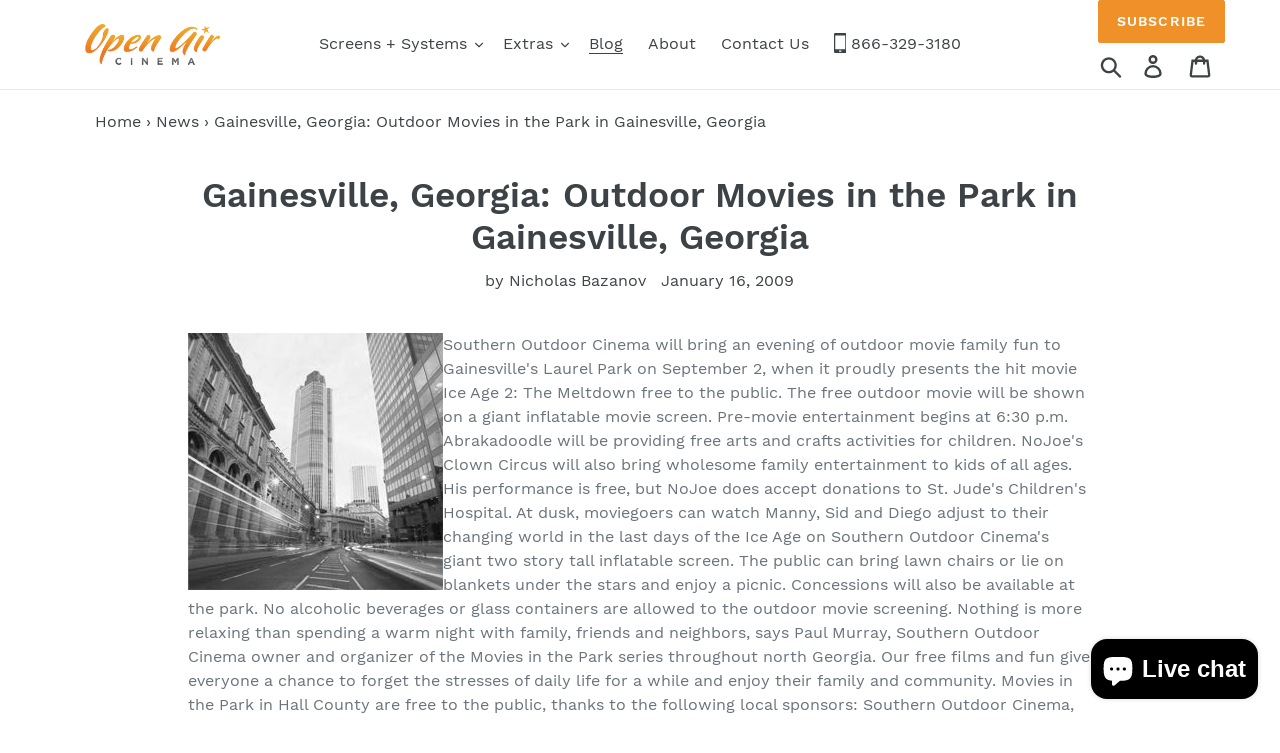

--- FILE ---
content_type: text/html; charset=utf-8
request_url: https://www.openaircinema.us/blogs/news/gainesville-georgia-outdoor-movies-inflatable-screen-gainsville-georgia
body_size: 23859
content:
<!doctype html>
<html class="no-js" lang="en">
<head>
<style>

  	.mp-bar-outer {background-color: #009fe3 !important;}
	.mp-timer-value, .mppxu .mp-bar-text {color: #ffffff !important;}
  
</style>
  <meta charset="utf-8">
  <meta http-equiv="X-UA-Compatible" content="IE=edge,chrome=1">
  <meta name="viewport" content="width=device-width,initial-scale=1">
  <meta name="theme-color" content="#557b97">
  <meta name="google-site-verification" content="yf1qtfQxHKvWrTo-sQNQ3MCZEjpFH6X1rHyCRLiXyKA" />
  <link rel="canonical" href="https://www.openaircinema.us/blogs/news/gainesville-georgia-outdoor-movies-inflatable-screen-gainsville-georgia"><link rel="shortcut icon" href="//www.openaircinema.us/cdn/shop/files/OAC_Favi_32x32.png?v=1613567405" type="image/png"><title>Gainesville, Georgia: Outdoor Movies in the Park in Gainesville, Georgia | Outdoor Movies | Open Air Cinema | Backyard Theater</title><meta name="description" content="Southern Outdoor Cinema will bring an evening of outdoor movie family fun to Gainesville&#39;s Laurel Park on September 2, when it proudly presents the hit movie Ice Age 2: The Meltdown free to the public. The free outdoor movie will be shown on a giant inflatable movie screen. Pre-movie entertainment begins at 6:30 p.m. A"><!-- /snippets/social-meta-tags.liquid -->






	<meta property="og:image" content="https://cdn.shopify.com/s/files/1/0254/1259/9911/files/logo-big.jpg">
  



<meta property="og:site_name" content="Open Air Cinema" />
<meta property="og:url" content="https://www.openaircinema.us/blogs/news/gainesville-georgia-outdoor-movies-inflatable-screen-gainsville-georgia" />
<meta property="og:title" content="Gainesville, Georgia: Outdoor Movies in the Park in Gainesville, Georgia" />
<meta property="og:type" content="article" />
<meta property="og:description" content="Southern Outdoor Cinema will bring an evening of outdoor movie family fun to Gainesville's Laurel Park on September 2, when it proudly presents the hit movie Ice Age 2: The Meltdown free to the public. The free outdoor movie will be shown on a giant inflatable movie screen.

Pre-movie entertainment begins at 6:30 p.m. Abrakadoodle will be providing free arts and crafts activities for children. NoJoe's Clown Circus will also bring wholesome family entertainment to kids of all ages. His performance is free, but NoJoe does accept donations to St. Jude's Children's Hospital.

At dusk, moviegoers can watch Manny, Sid and Diego adjust to their changing world in the last days of the Ice Age on Southern Outdoor Cinema's giant two story tall inflatable screen. The public can bring lawn chairs or lie on blankets under the stars and enjoy a picnic. Concessions will also be available at the park. No alcoholic beverages or glass containers are allowed to the outdoor movie screening.

 Nothing is more relaxing than spending a warm night with family, friends and neighbors,  says Paul Murray, Southern Outdoor Cinema owner and organizer of the  Movies in the Park  series throughout north Georgia.  Our free films and fun give everyone a chance to forget the stresses of daily life for a while and enjoy their family and community. 

 Movies in the Park  in Hall County are free to the public, thanks to the following local sponsors: Southern Outdoor Cinema, Hall County Parks and Leisure, Abrakadoodle, NoJoe's Clown Circus, and Taylor Construction.

For more information, please visit www.georgiamoviesinthepark.com.

Source: "SOUTHERN OUTDOOR CINEMA HOSTS  MOVIES IN THE PARK  IN HALL" by Paul Murray. Read full article at: http://www.hometownhall.com/living/tvfilm/southern-outdoor-cinema-h-2.shtml.  " />





  <meta name="twitter:site" content="@openaircinema" />

<meta name="twitter:card" content="summary_large_image" />
<meta name="twitter:title" content="Gainesville, Georgia: Outdoor Movies in the Park in Gainesville, Georgia" />
<meta name="twitter:description" content="Southern Outdoor Cinema will bring an evening of outdoor movie family fun to Gainesville's Laurel Park on September 2, when it proudly presents the hit movie Ice Age 2: The Meltdown free to the public. The free outdoor movie will be shown on a giant inflatable movie screen.

Pre-movie entertainment begins at 6:30 p.m. Abrakadoodle will be providing free arts and crafts activities for children. NoJoe's Clown Circus will also bring wholesome family entertainment to kids of all ages. His performance is free, but NoJoe does accept donations to St. Jude's Children's Hospital.

At dusk, moviegoers can watch Manny, Sid and Diego adjust to their changing world in the last days of the Ice Age on Southern Outdoor Cinema's giant two story tall inflatable screen. The public can bring lawn chairs or lie on blankets under the stars and enjoy a picnic. Concessions will also be available at the park. No alcoholic beverages or glass containers are allowed to the outdoor movie screening.

 Nothing is more relaxing than spending a warm night with family, friends and neighbors,  says Paul Murray, Southern Outdoor Cinema owner and organizer of the  Movies in the Park  series throughout north Georgia.  Our free films and fun give everyone a chance to forget the stresses of daily life for a while and enjoy their family and community. 

 Movies in the Park  in Hall County are free to the public, thanks to the following local sponsors: Southern Outdoor Cinema, Hall County Parks and Leisure, Abrakadoodle, NoJoe's Clown Circus, and Taylor Construction.

For more information, please visit www.georgiamoviesinthepark.com.

Source: "SOUTHERN OUTDOOR CINEMA HOSTS  MOVIES IN THE PARK  IN HALL" by Paul Murray. Read full article at: http://www.hometownhall.com/living/tvfilm/southern-outdoor-cinema-h-2.shtml.  " />


  <link href="//www.openaircinema.us/cdn/shop/t/1/assets/theme.scss.css?v=76574705931627710401699618701" rel="stylesheet" type="text/css" media="all" />
   <script src=" //www.openaircinema.us/cdn/shop/t/1/assets/arto_y.js?v=119523306407506400861588326508" defer="defer"></script>

  <script>
    var theme = {
      breakpoints: {
        narrowscreen: 500,
        medium: 750,
        large: 990,
        widescreen: 1400
      },
      strings: {
        addToCart: "Add to cart",
        soldOut: "Sold out",
        unavailable: "Unavailable",
        regularPrice: "Regular price",
        salePrice: "Sale price",
        sale: "Sale",
        showMore: "Show More",
        showLess: "Show Less",
        addressError: "Error looking up that address",
        addressNoResults: "No results for that address",
        addressQueryLimit: "You have exceeded the Google API usage limit. Consider upgrading to a \u003ca href=\"https:\/\/developers.google.com\/maps\/premium\/usage-limits\"\u003ePremium Plan\u003c\/a\u003e.",
        authError: "There was a problem authenticating your Google Maps account.",
        newWindow: "Opens in a new window.",
        external: "Opens external website.",
        newWindowExternal: "Opens external website in a new window.",
        removeLabel: "Remove [product]",
        update: "Update",
        quantity: "Quantity",
        discountedTotal: "Discounted total",
        regularTotal: "Regular total",
        priceColumn: "See Price column for discount details.",
        quantityMinimumMessage: "Quantity must be 1 or more",
        cartError: "There was an error while updating your cart. Please try again.",
        removedItemMessage: "Removed \u003cspan class=\"cart__removed-product-details\"\u003e([quantity]) [link]\u003c\/span\u003e from your cart.",
        unitPrice: "Unit price",
        unitPriceSeparator: "per",
        oneCartCount: "1 item",
        otherCartCount: "[count] items",
        quantityLabel: "Quantity: [count]"
      },
      moneyFormat: "${{amount}}",
      moneyFormatWithCurrency: "${{amount}} USD"
    }

    document.documentElement.className = document.documentElement.className.replace('no-js', 'js');
  </script><script src="//www.openaircinema.us/cdn/shop/t/1/assets/lazysizes.js?v=94224023136283657951565246746" async="async"></script>
  <script src="//www.openaircinema.us/cdn/shop/t/1/assets/vendor.js?v=68986744931392397191571065809" defer="defer"></script>
  <script src="//www.openaircinema.us/cdn/shop/t/1/assets/theme.js?v=24922441587819990971698763402" defer="defer"></script>

  <script>window.performance && window.performance.mark && window.performance.mark('shopify.content_for_header.start');</script><meta name="google-site-verification" content="yf1qtfQxHKvWrTo-sQNQ3MCZEjpFH6X1rHyCRLiXyKA">
<meta name="facebook-domain-verification" content="0ylyh7tosjnqvjjtnx2o6hb2x5qnmf">
<meta id="shopify-digital-wallet" name="shopify-digital-wallet" content="/25412599911/digital_wallets/dialog">
<meta name="shopify-checkout-api-token" content="791795b3e94005fc2d2d9a381b008432">
<link rel="alternate" type="application/atom+xml" title="Feed" href="/blogs/news.atom" />
<script async="async" src="/checkouts/internal/preloads.js?locale=en-US"></script>
<link rel="preconnect" href="https://shop.app" crossorigin="anonymous">
<script async="async" src="https://shop.app/checkouts/internal/preloads.js?locale=en-US&shop_id=25412599911" crossorigin="anonymous"></script>
<script id="apple-pay-shop-capabilities" type="application/json">{"shopId":25412599911,"countryCode":"US","currencyCode":"USD","merchantCapabilities":["supports3DS"],"merchantId":"gid:\/\/shopify\/Shop\/25412599911","merchantName":"Open Air Cinema","requiredBillingContactFields":["postalAddress","email"],"requiredShippingContactFields":["postalAddress","email"],"shippingType":"shipping","supportedNetworks":["visa","masterCard","amex","discover","elo","jcb"],"total":{"type":"pending","label":"Open Air Cinema","amount":"1.00"},"shopifyPaymentsEnabled":true,"supportsSubscriptions":true}</script>
<script id="shopify-features" type="application/json">{"accessToken":"791795b3e94005fc2d2d9a381b008432","betas":["rich-media-storefront-analytics"],"domain":"www.openaircinema.us","predictiveSearch":true,"shopId":25412599911,"locale":"en"}</script>
<script>var Shopify = Shopify || {};
Shopify.shop = "openaircinema.myshopify.com";
Shopify.locale = "en";
Shopify.currency = {"active":"USD","rate":"1.0"};
Shopify.country = "US";
Shopify.theme = {"name":"Debut","id":74984194151,"schema_name":"Debut","schema_version":"13.0.0","theme_store_id":796,"role":"main"};
Shopify.theme.handle = "null";
Shopify.theme.style = {"id":null,"handle":null};
Shopify.cdnHost = "www.openaircinema.us/cdn";
Shopify.routes = Shopify.routes || {};
Shopify.routes.root = "/";</script>
<script type="module">!function(o){(o.Shopify=o.Shopify||{}).modules=!0}(window);</script>
<script>!function(o){function n(){var o=[];function n(){o.push(Array.prototype.slice.apply(arguments))}return n.q=o,n}var t=o.Shopify=o.Shopify||{};t.loadFeatures=n(),t.autoloadFeatures=n()}(window);</script>
<script>
  window.ShopifyPay = window.ShopifyPay || {};
  window.ShopifyPay.apiHost = "shop.app\/pay";
  window.ShopifyPay.redirectState = null;
</script>
<script id="shop-js-analytics" type="application/json">{"pageType":"article"}</script>
<script defer="defer" async type="module" src="//www.openaircinema.us/cdn/shopifycloud/shop-js/modules/v2/client.init-shop-cart-sync_D0dqhulL.en.esm.js"></script>
<script defer="defer" async type="module" src="//www.openaircinema.us/cdn/shopifycloud/shop-js/modules/v2/chunk.common_CpVO7qML.esm.js"></script>
<script type="module">
  await import("//www.openaircinema.us/cdn/shopifycloud/shop-js/modules/v2/client.init-shop-cart-sync_D0dqhulL.en.esm.js");
await import("//www.openaircinema.us/cdn/shopifycloud/shop-js/modules/v2/chunk.common_CpVO7qML.esm.js");

  window.Shopify.SignInWithShop?.initShopCartSync?.({"fedCMEnabled":true,"windoidEnabled":true});

</script>
<script>
  window.Shopify = window.Shopify || {};
  if (!window.Shopify.featureAssets) window.Shopify.featureAssets = {};
  window.Shopify.featureAssets['shop-js'] = {"shop-cart-sync":["modules/v2/client.shop-cart-sync_D9bwt38V.en.esm.js","modules/v2/chunk.common_CpVO7qML.esm.js"],"init-fed-cm":["modules/v2/client.init-fed-cm_BJ8NPuHe.en.esm.js","modules/v2/chunk.common_CpVO7qML.esm.js"],"init-shop-email-lookup-coordinator":["modules/v2/client.init-shop-email-lookup-coordinator_pVrP2-kG.en.esm.js","modules/v2/chunk.common_CpVO7qML.esm.js"],"shop-cash-offers":["modules/v2/client.shop-cash-offers_CNh7FWN-.en.esm.js","modules/v2/chunk.common_CpVO7qML.esm.js","modules/v2/chunk.modal_DKF6x0Jh.esm.js"],"init-shop-cart-sync":["modules/v2/client.init-shop-cart-sync_D0dqhulL.en.esm.js","modules/v2/chunk.common_CpVO7qML.esm.js"],"init-windoid":["modules/v2/client.init-windoid_DaoAelzT.en.esm.js","modules/v2/chunk.common_CpVO7qML.esm.js"],"shop-toast-manager":["modules/v2/client.shop-toast-manager_1DND8Tac.en.esm.js","modules/v2/chunk.common_CpVO7qML.esm.js"],"pay-button":["modules/v2/client.pay-button_CFeQi1r6.en.esm.js","modules/v2/chunk.common_CpVO7qML.esm.js"],"shop-button":["modules/v2/client.shop-button_Ca94MDdQ.en.esm.js","modules/v2/chunk.common_CpVO7qML.esm.js"],"shop-login-button":["modules/v2/client.shop-login-button_DPYNfp1Z.en.esm.js","modules/v2/chunk.common_CpVO7qML.esm.js","modules/v2/chunk.modal_DKF6x0Jh.esm.js"],"avatar":["modules/v2/client.avatar_BTnouDA3.en.esm.js"],"shop-follow-button":["modules/v2/client.shop-follow-button_BMKh4nJE.en.esm.js","modules/v2/chunk.common_CpVO7qML.esm.js","modules/v2/chunk.modal_DKF6x0Jh.esm.js"],"init-customer-accounts-sign-up":["modules/v2/client.init-customer-accounts-sign-up_CJXi5kRN.en.esm.js","modules/v2/client.shop-login-button_DPYNfp1Z.en.esm.js","modules/v2/chunk.common_CpVO7qML.esm.js","modules/v2/chunk.modal_DKF6x0Jh.esm.js"],"init-shop-for-new-customer-accounts":["modules/v2/client.init-shop-for-new-customer-accounts_BoBxkgWu.en.esm.js","modules/v2/client.shop-login-button_DPYNfp1Z.en.esm.js","modules/v2/chunk.common_CpVO7qML.esm.js","modules/v2/chunk.modal_DKF6x0Jh.esm.js"],"init-customer-accounts":["modules/v2/client.init-customer-accounts_DCuDTzpR.en.esm.js","modules/v2/client.shop-login-button_DPYNfp1Z.en.esm.js","modules/v2/chunk.common_CpVO7qML.esm.js","modules/v2/chunk.modal_DKF6x0Jh.esm.js"],"checkout-modal":["modules/v2/client.checkout-modal_U_3e4VxF.en.esm.js","modules/v2/chunk.common_CpVO7qML.esm.js","modules/v2/chunk.modal_DKF6x0Jh.esm.js"],"lead-capture":["modules/v2/client.lead-capture_DEgn0Z8u.en.esm.js","modules/v2/chunk.common_CpVO7qML.esm.js","modules/v2/chunk.modal_DKF6x0Jh.esm.js"],"shop-login":["modules/v2/client.shop-login_CoM5QKZ_.en.esm.js","modules/v2/chunk.common_CpVO7qML.esm.js","modules/v2/chunk.modal_DKF6x0Jh.esm.js"],"payment-terms":["modules/v2/client.payment-terms_BmrqWn8r.en.esm.js","modules/v2/chunk.common_CpVO7qML.esm.js","modules/v2/chunk.modal_DKF6x0Jh.esm.js"]};
</script>
<script>(function() {
  var isLoaded = false;
  function asyncLoad() {
    if (isLoaded) return;
    isLoaded = true;
    var urls = ["https:\/\/d23dclunsivw3h.cloudfront.net\/redirect-app.js?shop=openaircinema.myshopify.com","https:\/\/mpop.pxucdn.com\/apps.pixelunion.net\/scripts\/js\/countdown\/bundle.min.js?shop=openaircinema.myshopify.com","https:\/\/ecommplugins-scripts.trustpilot.com\/v2.1\/js\/header.min.js?settings=eyJrZXkiOiJjc2ZMM2NmNVd3ZmIzdUZaIn0=\u0026shop=openaircinema.myshopify.com","https:\/\/ecommplugins-trustboxsettings.trustpilot.com\/openaircinema.myshopify.com.js?settings=1586298969743\u0026shop=openaircinema.myshopify.com","https:\/\/widget-api-ng.yeps.io\/loader\/01928e09-97a3-5302-ef17-145ad976e08f.js?shop=openaircinema.myshopify.com","\/\/cdn.shopify.com\/proxy\/5d77fdec78029d48b12c319b29089621985b23272d0c86f02242617416d84b72\/bingshoppingtool-t2app-prod.trafficmanager.net\/uet\/tracking_script?shop=openaircinema.myshopify.com\u0026sp-cache-control=cHVibGljLCBtYXgtYWdlPTkwMA","\/\/cdn.shopify.com\/proxy\/31385af854f49adf58e7a782a4fbe748c865f90615d44fd8951ac3841157e76d\/tabs.tkdigital.dev\/scripts\/ne_smart_tabs_2eef8d46c76c9c29bba8ab4767fb1f62.js?shop=openaircinema.myshopify.com\u0026sp-cache-control=cHVibGljLCBtYXgtYWdlPTkwMA","https:\/\/omnisnippet1.com\/platforms\/shopify.js?source=scriptTag\u0026v=2025-05-15T12\u0026shop=openaircinema.myshopify.com"];
    for (var i = 0; i < urls.length; i++) {
      var s = document.createElement('script');
      s.type = 'text/javascript';
      s.async = true;
      s.src = urls[i];
      var x = document.getElementsByTagName('script')[0];
      x.parentNode.insertBefore(s, x);
    }
  };
  if(window.attachEvent) {
    window.attachEvent('onload', asyncLoad);
  } else {
    window.addEventListener('load', asyncLoad, false);
  }
})();</script>
<script id="__st">var __st={"a":25412599911,"offset":-25200,"reqid":"3d4aa137-f3a9-4873-9f0c-6f0d7c7ba80a-1764860563","pageurl":"www.openaircinema.us\/blogs\/news\/gainesville-georgia-outdoor-movies-inflatable-screen-gainsville-georgia","s":"articles-36953882727","u":"f5023725c5a9","p":"article","rtyp":"article","rid":36953882727};</script>
<script>window.ShopifyPaypalV4VisibilityTracking = true;</script>
<script id="captcha-bootstrap">!function(){'use strict';const t='contact',e='account',n='new_comment',o=[[t,t],['blogs',n],['comments',n],[t,'customer']],c=[[e,'customer_login'],[e,'guest_login'],[e,'recover_customer_password'],[e,'create_customer']],r=t=>t.map((([t,e])=>`form[action*='/${t}']:not([data-nocaptcha='true']) input[name='form_type'][value='${e}']`)).join(','),a=t=>()=>t?[...document.querySelectorAll(t)].map((t=>t.form)):[];function s(){const t=[...o],e=r(t);return a(e)}const i='password',u='form_key',d=['recaptcha-v3-token','g-recaptcha-response','h-captcha-response',i],f=()=>{try{return window.sessionStorage}catch{return}},m='__shopify_v',_=t=>t.elements[u];function p(t,e,n=!1){try{const o=window.sessionStorage,c=JSON.parse(o.getItem(e)),{data:r}=function(t){const{data:e,action:n}=t;return t[m]||n?{data:e,action:n}:{data:t,action:n}}(c);for(const[e,n]of Object.entries(r))t.elements[e]&&(t.elements[e].value=n);n&&o.removeItem(e)}catch(o){console.error('form repopulation failed',{error:o})}}const l='form_type',E='cptcha';function T(t){t.dataset[E]=!0}const w=window,h=w.document,L='Shopify',v='ce_forms',y='captcha';let A=!1;((t,e)=>{const n=(g='f06e6c50-85a8-45c8-87d0-21a2b65856fe',I='https://cdn.shopify.com/shopifycloud/storefront-forms-hcaptcha/ce_storefront_forms_captcha_hcaptcha.v1.5.2.iife.js',D={infoText:'Protected by hCaptcha',privacyText:'Privacy',termsText:'Terms'},(t,e,n)=>{const o=w[L][v],c=o.bindForm;if(c)return c(t,g,e,D).then(n);var r;o.q.push([[t,g,e,D],n]),r=I,A||(h.body.append(Object.assign(h.createElement('script'),{id:'captcha-provider',async:!0,src:r})),A=!0)});var g,I,D;w[L]=w[L]||{},w[L][v]=w[L][v]||{},w[L][v].q=[],w[L][y]=w[L][y]||{},w[L][y].protect=function(t,e){n(t,void 0,e),T(t)},Object.freeze(w[L][y]),function(t,e,n,w,h,L){const[v,y,A,g]=function(t,e,n){const i=e?o:[],u=t?c:[],d=[...i,...u],f=r(d),m=r(i),_=r(d.filter((([t,e])=>n.includes(e))));return[a(f),a(m),a(_),s()]}(w,h,L),I=t=>{const e=t.target;return e instanceof HTMLFormElement?e:e&&e.form},D=t=>v().includes(t);t.addEventListener('submit',(t=>{const e=I(t);if(!e)return;const n=D(e)&&!e.dataset.hcaptchaBound&&!e.dataset.recaptchaBound,o=_(e),c=g().includes(e)&&(!o||!o.value);(n||c)&&t.preventDefault(),c&&!n&&(function(t){try{if(!f())return;!function(t){const e=f();if(!e)return;const n=_(t);if(!n)return;const o=n.value;o&&e.removeItem(o)}(t);const e=Array.from(Array(32),(()=>Math.random().toString(36)[2])).join('');!function(t,e){_(t)||t.append(Object.assign(document.createElement('input'),{type:'hidden',name:u})),t.elements[u].value=e}(t,e),function(t,e){const n=f();if(!n)return;const o=[...t.querySelectorAll(`input[type='${i}']`)].map((({name:t})=>t)),c=[...d,...o],r={};for(const[a,s]of new FormData(t).entries())c.includes(a)||(r[a]=s);n.setItem(e,JSON.stringify({[m]:1,action:t.action,data:r}))}(t,e)}catch(e){console.error('failed to persist form',e)}}(e),e.submit())}));const S=(t,e)=>{t&&!t.dataset[E]&&(n(t,e.some((e=>e===t))),T(t))};for(const o of['focusin','change'])t.addEventListener(o,(t=>{const e=I(t);D(e)&&S(e,y())}));const B=e.get('form_key'),M=e.get(l),P=B&&M;t.addEventListener('DOMContentLoaded',(()=>{const t=y();if(P)for(const e of t)e.elements[l].value===M&&p(e,B);[...new Set([...A(),...v().filter((t=>'true'===t.dataset.shopifyCaptcha))])].forEach((e=>S(e,t)))}))}(h,new URLSearchParams(w.location.search),n,t,e,['guest_login'])})(!0,!0)}();</script>
<script integrity="sha256-52AcMU7V7pcBOXWImdc/TAGTFKeNjmkeM1Pvks/DTgc=" data-source-attribution="shopify.loadfeatures" defer="defer" src="//www.openaircinema.us/cdn/shopifycloud/storefront/assets/storefront/load_feature-81c60534.js" crossorigin="anonymous"></script>
<script crossorigin="anonymous" defer="defer" src="//www.openaircinema.us/cdn/shopifycloud/storefront/assets/shopify_pay/storefront-65b4c6d7.js?v=20250812"></script>
<script data-source-attribution="shopify.dynamic_checkout.dynamic.init">var Shopify=Shopify||{};Shopify.PaymentButton=Shopify.PaymentButton||{isStorefrontPortableWallets:!0,init:function(){window.Shopify.PaymentButton.init=function(){};var t=document.createElement("script");t.src="https://www.openaircinema.us/cdn/shopifycloud/portable-wallets/latest/portable-wallets.en.js",t.type="module",document.head.appendChild(t)}};
</script>
<script data-source-attribution="shopify.dynamic_checkout.buyer_consent">
  function portableWalletsHideBuyerConsent(e){var t=document.getElementById("shopify-buyer-consent"),n=document.getElementById("shopify-subscription-policy-button");t&&n&&(t.classList.add("hidden"),t.setAttribute("aria-hidden","true"),n.removeEventListener("click",e))}function portableWalletsShowBuyerConsent(e){var t=document.getElementById("shopify-buyer-consent"),n=document.getElementById("shopify-subscription-policy-button");t&&n&&(t.classList.remove("hidden"),t.removeAttribute("aria-hidden"),n.addEventListener("click",e))}window.Shopify?.PaymentButton&&(window.Shopify.PaymentButton.hideBuyerConsent=portableWalletsHideBuyerConsent,window.Shopify.PaymentButton.showBuyerConsent=portableWalletsShowBuyerConsent);
</script>
<script data-source-attribution="shopify.dynamic_checkout.cart.bootstrap">document.addEventListener("DOMContentLoaded",(function(){function t(){return document.querySelector("shopify-accelerated-checkout-cart, shopify-accelerated-checkout")}if(t())Shopify.PaymentButton.init();else{new MutationObserver((function(e,n){t()&&(Shopify.PaymentButton.init(),n.disconnect())})).observe(document.body,{childList:!0,subtree:!0})}}));
</script>
<link id="shopify-accelerated-checkout-styles" rel="stylesheet" media="screen" href="https://www.openaircinema.us/cdn/shopifycloud/portable-wallets/latest/accelerated-checkout-backwards-compat.css" crossorigin="anonymous">
<style id="shopify-accelerated-checkout-cart">
        #shopify-buyer-consent {
  margin-top: 1em;
  display: inline-block;
  width: 100%;
}

#shopify-buyer-consent.hidden {
  display: none;
}

#shopify-subscription-policy-button {
  background: none;
  border: none;
  padding: 0;
  text-decoration: underline;
  font-size: inherit;
  cursor: pointer;
}

#shopify-subscription-policy-button::before {
  box-shadow: none;
}

      </style>

<script>window.performance && window.performance.mark && window.performance.mark('shopify.content_for_header.end');</script>
  
  <script>
    
    
    document.addEventListener('DOMContentLoaded', function(){

      
      $(document).on('click', 'a', function(event) {
            
       	var href = $(this).attr('href');
        
        console.log(href);
        
        if(href && href.indexOf('.pdf') !== -1) {
        
          
        
          	ga('send','event', 'Download Manual', 'click', $(this).text());
        
        	
        
        }
        
      });
      
      $('a').on('click', function(event) {
            
       	var href = $(this).attr('href');
        
        if(/^tel:/.test(href)) {
        
          ga('send','event', 'Phone number', 'click', href.split(':')[1]);
        
        }
        
      });
      
      
    });
     	
  </script>
 
<!-- <link href="//www.openaircinema.us/cdn/shop/t/1/assets/zenithify.smartlabels.css?v=18911673580281659851574939986" rel="stylesheet" type="text/css" media="all" /> -->
  
  
<!-- Hotjar Tracking Code for www.openaircinema.us -->
<script>
    (function(h,o,t,j,a,r){
        h.hj=h.hj||function(){(h.hj.q=h.hj.q||[]).push(arguments)};
        h._hjSettings={hjid:1616004,hjsv:6};
        a=o.getElementsByTagName('head')[0];
        r=o.createElement('script');r.async=1;
        r.src=t+h._hjSettings.hjid+j+h._hjSettings.hjsv;
        a.appendChild(r);
    })(window,document,'https://static.hotjar.com/c/hotjar-','.js?sv=');
</script>

<script>
    (function(w,d,t,r,u)
    {
        var f,n,i;
        w[u]=w[u]||[],f=function()
        {
            var o={ti:"97041665", tm:"shpfy_ui", enableAutoSpaTracking: true};
            o.q=w[u],w[u]=new UET(o),w[u].push("pageLoad")
        },
        n=d.createElement(t),n.src=r,n.async=1,n.onload=n.onreadystatechange=function()
        {
            var s=this.readyState;
            s&&s!=="loaded"&&s!=="complete"||(f(),n.onload=n.onreadystatechange=null)
        },
        i=d.getElementsByTagName(t)[0],i.parentNode.insertBefore(n,i)
    })
    (window,document,"script","//bat.bing.com/bat.js","uetq");
</script>

<!-- Google tag (gtag.js) -->
<script async src="https://www.googletagmanager.com/gtag/js?id=AW-942510398">
</script>
<script>
  window.dataLayer = window.dataLayer || [];
  function gtag(){dataLayer.push(arguments);}
  gtag('js', new Date());

  gtag('config', 'AW-942510398');
</script>


<script>window.__pagefly_analytics_settings__={"acceptTracking":false};</script>
 <script src="https://cdn.shopify.com/extensions/7bc9bb47-adfa-4267-963e-cadee5096caf/inbox-1252/assets/inbox-chat-loader.js" type="text/javascript" defer="defer"></script>
<link href="https://monorail-edge.shopifysvc.com" rel="dns-prefetch">
<script>(function(){if ("sendBeacon" in navigator && "performance" in window) {try {var session_token_from_headers = performance.getEntriesByType('navigation')[0].serverTiming.find(x => x.name == '_s').description;} catch {var session_token_from_headers = undefined;}var session_cookie_matches = document.cookie.match(/_shopify_s=([^;]*)/);var session_token_from_cookie = session_cookie_matches && session_cookie_matches.length === 2 ? session_cookie_matches[1] : "";var session_token = session_token_from_headers || session_token_from_cookie || "";function handle_abandonment_event(e) {var entries = performance.getEntries().filter(function(entry) {return /monorail-edge.shopifysvc.com/.test(entry.name);});if (!window.abandonment_tracked && entries.length === 0) {window.abandonment_tracked = true;var currentMs = Date.now();var navigation_start = performance.timing.navigationStart;var payload = {shop_id: 25412599911,url: window.location.href,navigation_start,duration: currentMs - navigation_start,session_token,page_type: "article"};window.navigator.sendBeacon("https://monorail-edge.shopifysvc.com/v1/produce", JSON.stringify({schema_id: "online_store_buyer_site_abandonment/1.1",payload: payload,metadata: {event_created_at_ms: currentMs,event_sent_at_ms: currentMs}}));}}window.addEventListener('pagehide', handle_abandonment_event);}}());</script>
<script id="web-pixels-manager-setup">(function e(e,d,r,n,o){if(void 0===o&&(o={}),!Boolean(null===(a=null===(i=window.Shopify)||void 0===i?void 0:i.analytics)||void 0===a?void 0:a.replayQueue)){var i,a;window.Shopify=window.Shopify||{};var t=window.Shopify;t.analytics=t.analytics||{};var s=t.analytics;s.replayQueue=[],s.publish=function(e,d,r){return s.replayQueue.push([e,d,r]),!0};try{self.performance.mark("wpm:start")}catch(e){}var l=function(){var e={modern:/Edge?\/(1{2}[4-9]|1[2-9]\d|[2-9]\d{2}|\d{4,})\.\d+(\.\d+|)|Firefox\/(1{2}[4-9]|1[2-9]\d|[2-9]\d{2}|\d{4,})\.\d+(\.\d+|)|Chrom(ium|e)\/(9{2}|\d{3,})\.\d+(\.\d+|)|(Maci|X1{2}).+ Version\/(15\.\d+|(1[6-9]|[2-9]\d|\d{3,})\.\d+)([,.]\d+|)( \(\w+\)|)( Mobile\/\w+|) Safari\/|Chrome.+OPR\/(9{2}|\d{3,})\.\d+\.\d+|(CPU[ +]OS|iPhone[ +]OS|CPU[ +]iPhone|CPU IPhone OS|CPU iPad OS)[ +]+(15[._]\d+|(1[6-9]|[2-9]\d|\d{3,})[._]\d+)([._]\d+|)|Android:?[ /-](13[3-9]|1[4-9]\d|[2-9]\d{2}|\d{4,})(\.\d+|)(\.\d+|)|Android.+Firefox\/(13[5-9]|1[4-9]\d|[2-9]\d{2}|\d{4,})\.\d+(\.\d+|)|Android.+Chrom(ium|e)\/(13[3-9]|1[4-9]\d|[2-9]\d{2}|\d{4,})\.\d+(\.\d+|)|SamsungBrowser\/([2-9]\d|\d{3,})\.\d+/,legacy:/Edge?\/(1[6-9]|[2-9]\d|\d{3,})\.\d+(\.\d+|)|Firefox\/(5[4-9]|[6-9]\d|\d{3,})\.\d+(\.\d+|)|Chrom(ium|e)\/(5[1-9]|[6-9]\d|\d{3,})\.\d+(\.\d+|)([\d.]+$|.*Safari\/(?![\d.]+ Edge\/[\d.]+$))|(Maci|X1{2}).+ Version\/(10\.\d+|(1[1-9]|[2-9]\d|\d{3,})\.\d+)([,.]\d+|)( \(\w+\)|)( Mobile\/\w+|) Safari\/|Chrome.+OPR\/(3[89]|[4-9]\d|\d{3,})\.\d+\.\d+|(CPU[ +]OS|iPhone[ +]OS|CPU[ +]iPhone|CPU IPhone OS|CPU iPad OS)[ +]+(10[._]\d+|(1[1-9]|[2-9]\d|\d{3,})[._]\d+)([._]\d+|)|Android:?[ /-](13[3-9]|1[4-9]\d|[2-9]\d{2}|\d{4,})(\.\d+|)(\.\d+|)|Mobile Safari.+OPR\/([89]\d|\d{3,})\.\d+\.\d+|Android.+Firefox\/(13[5-9]|1[4-9]\d|[2-9]\d{2}|\d{4,})\.\d+(\.\d+|)|Android.+Chrom(ium|e)\/(13[3-9]|1[4-9]\d|[2-9]\d{2}|\d{4,})\.\d+(\.\d+|)|Android.+(UC? ?Browser|UCWEB|U3)[ /]?(15\.([5-9]|\d{2,})|(1[6-9]|[2-9]\d|\d{3,})\.\d+)\.\d+|SamsungBrowser\/(5\.\d+|([6-9]|\d{2,})\.\d+)|Android.+MQ{2}Browser\/(14(\.(9|\d{2,})|)|(1[5-9]|[2-9]\d|\d{3,})(\.\d+|))(\.\d+|)|K[Aa][Ii]OS\/(3\.\d+|([4-9]|\d{2,})\.\d+)(\.\d+|)/},d=e.modern,r=e.legacy,n=navigator.userAgent;return n.match(d)?"modern":n.match(r)?"legacy":"unknown"}(),u="modern"===l?"modern":"legacy",c=(null!=n?n:{modern:"",legacy:""})[u],f=function(e){return[e.baseUrl,"/wpm","/b",e.hashVersion,"modern"===e.buildTarget?"m":"l",".js"].join("")}({baseUrl:d,hashVersion:r,buildTarget:u}),m=function(e){var d=e.version,r=e.bundleTarget,n=e.surface,o=e.pageUrl,i=e.monorailEndpoint;return{emit:function(e){var a=e.status,t=e.errorMsg,s=(new Date).getTime(),l=JSON.stringify({metadata:{event_sent_at_ms:s},events:[{schema_id:"web_pixels_manager_load/3.1",payload:{version:d,bundle_target:r,page_url:o,status:a,surface:n,error_msg:t},metadata:{event_created_at_ms:s}}]});if(!i)return console&&console.warn&&console.warn("[Web Pixels Manager] No Monorail endpoint provided, skipping logging."),!1;try{return self.navigator.sendBeacon.bind(self.navigator)(i,l)}catch(e){}var u=new XMLHttpRequest;try{return u.open("POST",i,!0),u.setRequestHeader("Content-Type","text/plain"),u.send(l),!0}catch(e){return console&&console.warn&&console.warn("[Web Pixels Manager] Got an unhandled error while logging to Monorail."),!1}}}}({version:r,bundleTarget:l,surface:e.surface,pageUrl:self.location.href,monorailEndpoint:e.monorailEndpoint});try{o.browserTarget=l,function(e){var d=e.src,r=e.async,n=void 0===r||r,o=e.onload,i=e.onerror,a=e.sri,t=e.scriptDataAttributes,s=void 0===t?{}:t,l=document.createElement("script"),u=document.querySelector("head"),c=document.querySelector("body");if(l.async=n,l.src=d,a&&(l.integrity=a,l.crossOrigin="anonymous"),s)for(var f in s)if(Object.prototype.hasOwnProperty.call(s,f))try{l.dataset[f]=s[f]}catch(e){}if(o&&l.addEventListener("load",o),i&&l.addEventListener("error",i),u)u.appendChild(l);else{if(!c)throw new Error("Did not find a head or body element to append the script");c.appendChild(l)}}({src:f,async:!0,onload:function(){if(!function(){var e,d;return Boolean(null===(d=null===(e=window.Shopify)||void 0===e?void 0:e.analytics)||void 0===d?void 0:d.initialized)}()){var d=window.webPixelsManager.init(e)||void 0;if(d){var r=window.Shopify.analytics;r.replayQueue.forEach((function(e){var r=e[0],n=e[1],o=e[2];d.publishCustomEvent(r,n,o)})),r.replayQueue=[],r.publish=d.publishCustomEvent,r.visitor=d.visitor,r.initialized=!0}}},onerror:function(){return m.emit({status:"failed",errorMsg:"".concat(f," has failed to load")})},sri:function(e){var d=/^sha384-[A-Za-z0-9+/=]+$/;return"string"==typeof e&&d.test(e)}(c)?c:"",scriptDataAttributes:o}),m.emit({status:"loading"})}catch(e){m.emit({status:"failed",errorMsg:(null==e?void 0:e.message)||"Unknown error"})}}})({shopId: 25412599911,storefrontBaseUrl: "https://www.openaircinema.us",extensionsBaseUrl: "https://extensions.shopifycdn.com/cdn/shopifycloud/web-pixels-manager",monorailEndpoint: "https://monorail-edge.shopifysvc.com/unstable/produce_batch",surface: "storefront-renderer",enabledBetaFlags: ["2dca8a86"],webPixelsConfigList: [{"id":"1512865971","configuration":"{\"ti\":\"97042949\",\"endpoint\":\"https:\/\/bat.bing.com\/action\/0\"}","eventPayloadVersion":"v1","runtimeContext":"STRICT","scriptVersion":"5ee93563fe31b11d2d65e2f09a5229dc","type":"APP","apiClientId":2997493,"privacyPurposes":["ANALYTICS","MARKETING","SALE_OF_DATA"],"dataSharingAdjustments":{"protectedCustomerApprovalScopes":["read_customer_personal_data"]}},{"id":"835092659","configuration":"{\"apiURL\":\"https:\/\/api.omnisend.com\",\"appURL\":\"https:\/\/app.omnisend.com\",\"brandID\":\"5db1daf4b0d467507ac1aabb\",\"trackingURL\":\"https:\/\/wt.omnisendlink.com\"}","eventPayloadVersion":"v1","runtimeContext":"STRICT","scriptVersion":"aa9feb15e63a302383aa48b053211bbb","type":"APP","apiClientId":186001,"privacyPurposes":["ANALYTICS","MARKETING","SALE_OF_DATA"],"dataSharingAdjustments":{"protectedCustomerApprovalScopes":["read_customer_address","read_customer_email","read_customer_name","read_customer_personal_data","read_customer_phone"]}},{"id":"568557747","configuration":"{\"config\":\"{\\\"google_tag_ids\\\":[\\\"G-F2BFKLBBJW\\\",\\\"AW-927234101\\\",\\\"GT-W6J4RNH\\\"],\\\"target_country\\\":\\\"US\\\",\\\"gtag_events\\\":[{\\\"type\\\":\\\"begin_checkout\\\",\\\"action_label\\\":[\\\"G-F2BFKLBBJW\\\",\\\"AW-927234101\\\/fsxJCNLG-OkBELXwkboD\\\"]},{\\\"type\\\":\\\"search\\\",\\\"action_label\\\":[\\\"G-F2BFKLBBJW\\\",\\\"AW-927234101\\\/6EYACNXG-OkBELXwkboD\\\"]},{\\\"type\\\":\\\"view_item\\\",\\\"action_label\\\":[\\\"G-F2BFKLBBJW\\\",\\\"AW-927234101\\\/h9ZuCMzG-OkBELXwkboD\\\",\\\"MC-028WFLW8G8\\\"]},{\\\"type\\\":\\\"purchase\\\",\\\"action_label\\\":[\\\"G-F2BFKLBBJW\\\",\\\"AW-927234101\\\/wLLzCMnG-OkBELXwkboD\\\",\\\"MC-028WFLW8G8\\\"]},{\\\"type\\\":\\\"page_view\\\",\\\"action_label\\\":[\\\"G-F2BFKLBBJW\\\",\\\"AW-927234101\\\/bDnpCMbG-OkBELXwkboD\\\",\\\"MC-028WFLW8G8\\\"]},{\\\"type\\\":\\\"add_payment_info\\\",\\\"action_label\\\":[\\\"G-F2BFKLBBJW\\\",\\\"AW-927234101\\\/HTjmCNjG-OkBELXwkboD\\\"]},{\\\"type\\\":\\\"add_to_cart\\\",\\\"action_label\\\":[\\\"G-F2BFKLBBJW\\\",\\\"AW-927234101\\\/gMTCCM_G-OkBELXwkboD\\\"]}],\\\"enable_monitoring_mode\\\":false}\"}","eventPayloadVersion":"v1","runtimeContext":"OPEN","scriptVersion":"b2a88bafab3e21179ed38636efcd8a93","type":"APP","apiClientId":1780363,"privacyPurposes":[],"dataSharingAdjustments":{"protectedCustomerApprovalScopes":["read_customer_address","read_customer_email","read_customer_name","read_customer_personal_data","read_customer_phone"]}},{"id":"67928243","eventPayloadVersion":"v1","runtimeContext":"LAX","scriptVersion":"1","type":"CUSTOM","privacyPurposes":["MARKETING"],"name":"Meta pixel (migrated)"},{"id":"shopify-app-pixel","configuration":"{}","eventPayloadVersion":"v1","runtimeContext":"STRICT","scriptVersion":"0450","apiClientId":"shopify-pixel","type":"APP","privacyPurposes":["ANALYTICS","MARKETING"]},{"id":"shopify-custom-pixel","eventPayloadVersion":"v1","runtimeContext":"LAX","scriptVersion":"0450","apiClientId":"shopify-pixel","type":"CUSTOM","privacyPurposes":["ANALYTICS","MARKETING"]}],isMerchantRequest: false,initData: {"shop":{"name":"Open Air Cinema","paymentSettings":{"currencyCode":"USD"},"myshopifyDomain":"openaircinema.myshopify.com","countryCode":"US","storefrontUrl":"https:\/\/www.openaircinema.us"},"customer":null,"cart":null,"checkout":null,"productVariants":[],"purchasingCompany":null},},"https://www.openaircinema.us/cdn","ae1676cfwd2530674p4253c800m34e853cb",{"modern":"","legacy":""},{"shopId":"25412599911","storefrontBaseUrl":"https:\/\/www.openaircinema.us","extensionBaseUrl":"https:\/\/extensions.shopifycdn.com\/cdn\/shopifycloud\/web-pixels-manager","surface":"storefront-renderer","enabledBetaFlags":"[\"2dca8a86\"]","isMerchantRequest":"false","hashVersion":"ae1676cfwd2530674p4253c800m34e853cb","publish":"custom","events":"[[\"page_viewed\",{}]]"});</script><script>
  window.ShopifyAnalytics = window.ShopifyAnalytics || {};
  window.ShopifyAnalytics.meta = window.ShopifyAnalytics.meta || {};
  window.ShopifyAnalytics.meta.currency = 'USD';
  var meta = {"page":{"pageType":"article","resourceType":"article","resourceId":36953882727}};
  for (var attr in meta) {
    window.ShopifyAnalytics.meta[attr] = meta[attr];
  }
</script>
<script class="analytics">
  (function () {
    var customDocumentWrite = function(content) {
      var jquery = null;

      if (window.jQuery) {
        jquery = window.jQuery;
      } else if (window.Checkout && window.Checkout.$) {
        jquery = window.Checkout.$;
      }

      if (jquery) {
        jquery('body').append(content);
      }
    };

    var hasLoggedConversion = function(token) {
      if (token) {
        return document.cookie.indexOf('loggedConversion=' + token) !== -1;
      }
      return false;
    }

    var setCookieIfConversion = function(token) {
      if (token) {
        var twoMonthsFromNow = new Date(Date.now());
        twoMonthsFromNow.setMonth(twoMonthsFromNow.getMonth() + 2);

        document.cookie = 'loggedConversion=' + token + '; expires=' + twoMonthsFromNow;
      }
    }

    var trekkie = window.ShopifyAnalytics.lib = window.trekkie = window.trekkie || [];
    if (trekkie.integrations) {
      return;
    }
    trekkie.methods = [
      'identify',
      'page',
      'ready',
      'track',
      'trackForm',
      'trackLink'
    ];
    trekkie.factory = function(method) {
      return function() {
        var args = Array.prototype.slice.call(arguments);
        args.unshift(method);
        trekkie.push(args);
        return trekkie;
      };
    };
    for (var i = 0; i < trekkie.methods.length; i++) {
      var key = trekkie.methods[i];
      trekkie[key] = trekkie.factory(key);
    }
    trekkie.load = function(config) {
      trekkie.config = config || {};
      trekkie.config.initialDocumentCookie = document.cookie;
      var first = document.getElementsByTagName('script')[0];
      var script = document.createElement('script');
      script.type = 'text/javascript';
      script.onerror = function(e) {
        var scriptFallback = document.createElement('script');
        scriptFallback.type = 'text/javascript';
        scriptFallback.onerror = function(error) {
                var Monorail = {
      produce: function produce(monorailDomain, schemaId, payload) {
        var currentMs = new Date().getTime();
        var event = {
          schema_id: schemaId,
          payload: payload,
          metadata: {
            event_created_at_ms: currentMs,
            event_sent_at_ms: currentMs
          }
        };
        return Monorail.sendRequest("https://" + monorailDomain + "/v1/produce", JSON.stringify(event));
      },
      sendRequest: function sendRequest(endpointUrl, payload) {
        // Try the sendBeacon API
        if (window && window.navigator && typeof window.navigator.sendBeacon === 'function' && typeof window.Blob === 'function' && !Monorail.isIos12()) {
          var blobData = new window.Blob([payload], {
            type: 'text/plain'
          });

          if (window.navigator.sendBeacon(endpointUrl, blobData)) {
            return true;
          } // sendBeacon was not successful

        } // XHR beacon

        var xhr = new XMLHttpRequest();

        try {
          xhr.open('POST', endpointUrl);
          xhr.setRequestHeader('Content-Type', 'text/plain');
          xhr.send(payload);
        } catch (e) {
          console.log(e);
        }

        return false;
      },
      isIos12: function isIos12() {
        return window.navigator.userAgent.lastIndexOf('iPhone; CPU iPhone OS 12_') !== -1 || window.navigator.userAgent.lastIndexOf('iPad; CPU OS 12_') !== -1;
      }
    };
    Monorail.produce('monorail-edge.shopifysvc.com',
      'trekkie_storefront_load_errors/1.1',
      {shop_id: 25412599911,
      theme_id: 74984194151,
      app_name: "storefront",
      context_url: window.location.href,
      source_url: "//www.openaircinema.us/cdn/s/trekkie.storefront.3c703df509f0f96f3237c9daa54e2777acf1a1dd.min.js"});

        };
        scriptFallback.async = true;
        scriptFallback.src = '//www.openaircinema.us/cdn/s/trekkie.storefront.3c703df509f0f96f3237c9daa54e2777acf1a1dd.min.js';
        first.parentNode.insertBefore(scriptFallback, first);
      };
      script.async = true;
      script.src = '//www.openaircinema.us/cdn/s/trekkie.storefront.3c703df509f0f96f3237c9daa54e2777acf1a1dd.min.js';
      first.parentNode.insertBefore(script, first);
    };
    trekkie.load(
      {"Trekkie":{"appName":"storefront","development":false,"defaultAttributes":{"shopId":25412599911,"isMerchantRequest":null,"themeId":74984194151,"themeCityHash":"10267446442195000828","contentLanguage":"en","currency":"USD","eventMetadataId":"0a1022d4-c784-42f8-8c88-f6ce8f2a7f82"},"isServerSideCookieWritingEnabled":true,"monorailRegion":"shop_domain","enabledBetaFlags":["f0df213a"]},"Session Attribution":{},"S2S":{"facebookCapiEnabled":false,"source":"trekkie-storefront-renderer","apiClientId":580111}}
    );

    var loaded = false;
    trekkie.ready(function() {
      if (loaded) return;
      loaded = true;

      window.ShopifyAnalytics.lib = window.trekkie;

      var originalDocumentWrite = document.write;
      document.write = customDocumentWrite;
      try { window.ShopifyAnalytics.merchantGoogleAnalytics.call(this); } catch(error) {};
      document.write = originalDocumentWrite;

      window.ShopifyAnalytics.lib.page(null,{"pageType":"article","resourceType":"article","resourceId":36953882727,"shopifyEmitted":true});

      var match = window.location.pathname.match(/checkouts\/(.+)\/(thank_you|post_purchase)/)
      var token = match? match[1]: undefined;
      if (!hasLoggedConversion(token)) {
        setCookieIfConversion(token);
        
      }
    });


        var eventsListenerScript = document.createElement('script');
        eventsListenerScript.async = true;
        eventsListenerScript.src = "//www.openaircinema.us/cdn/shopifycloud/storefront/assets/shop_events_listener-3da45d37.js";
        document.getElementsByTagName('head')[0].appendChild(eventsListenerScript);

})();</script>
  <script>
  if (!window.ga || (window.ga && typeof window.ga !== 'function')) {
    window.ga = function ga() {
      (window.ga.q = window.ga.q || []).push(arguments);
      if (window.Shopify && window.Shopify.analytics && typeof window.Shopify.analytics.publish === 'function') {
        window.Shopify.analytics.publish("ga_stub_called", {}, {sendTo: "google_osp_migration"});
      }
      console.error("Shopify's Google Analytics stub called with:", Array.from(arguments), "\nSee https://help.shopify.com/manual/promoting-marketing/pixels/pixel-migration#google for more information.");
    };
    if (window.Shopify && window.Shopify.analytics && typeof window.Shopify.analytics.publish === 'function') {
      window.Shopify.analytics.publish("ga_stub_initialized", {}, {sendTo: "google_osp_migration"});
    }
  }
</script>
<script
  defer
  src="https://www.openaircinema.us/cdn/shopifycloud/perf-kit/shopify-perf-kit-2.1.2.min.js"
  data-application="storefront-renderer"
  data-shop-id="25412599911"
  data-render-region="gcp-us-central1"
  data-page-type="article"
  data-theme-instance-id="74984194151"
  data-theme-name="Debut"
  data-theme-version="13.0.0"
  data-monorail-region="shop_domain"
  data-resource-timing-sampling-rate="10"
  data-shs="true"
  data-shs-beacon="true"
  data-shs-export-with-fetch="true"
  data-shs-logs-sample-rate="1"
></script>
</head> 

<body class="template-article"><progress value="0"></progress>
  

  <a class="in-page-link visually-hidden skip-link" href="#MainContent">Skip to content</a>


  <div id="SearchDrawer" class="search-bar drawer drawer--top" role="dialog" aria-modal="true" aria-label="Search">
    <div class="search-bar__table">
      <div class="search-bar__table-cell search-bar__form-wrapper">
        <form class="search search-bar__form" action="/search" method="get" role="search">
          <input class="search__input search-bar__input" type="search" name="q" value="" placeholder="Search" aria-label="Search">
          <button class="search-bar__submit search__submit btn--link" type="submit">
            <svg aria-hidden="true" focusable="false" role="presentation" class="icon icon-search" viewBox="0 0 37 40"><path d="M35.6 36l-9.8-9.8c4.1-5.4 3.6-13.2-1.3-18.1-5.4-5.4-14.2-5.4-19.7 0-5.4 5.4-5.4 14.2 0 19.7 2.6 2.6 6.1 4.1 9.8 4.1 3 0 5.9-1 8.3-2.8l9.8 9.8c.4.4.9.6 1.4.6s1-.2 1.4-.6c.9-.9.9-2.1.1-2.9zm-20.9-8.2c-2.6 0-5.1-1-7-2.9-3.9-3.9-3.9-10.1 0-14C9.6 9 12.2 8 14.7 8s5.1 1 7 2.9c3.9 3.9 3.9 10.1 0 14-1.9 1.9-4.4 2.9-7 2.9z"/></svg>
            <span class="icon__fallback-text">Submit</span>
          </button>
        </form>
      </div>
      <div class="search-bar__table-cell text-right">
        <button type="button" class="btn--link search-bar__close js-drawer-close">
          <svg aria-hidden="true" focusable="false" role="presentation" class="icon icon-close" viewBox="0 0 40 40"><path d="M23.868 20.015L39.117 4.78c1.11-1.108 1.11-2.77 0-3.877-1.109-1.108-2.773-1.108-3.882 0L19.986 16.137 4.737.904C3.628-.204 1.965-.204.856.904c-1.11 1.108-1.11 2.77 0 3.877l15.249 15.234L.855 35.248c-1.108 1.108-1.108 2.77 0 3.877.555.554 1.248.831 1.942.831s1.386-.277 1.94-.83l15.25-15.234 15.248 15.233c.555.554 1.248.831 1.941.831s1.387-.277 1.941-.83c1.11-1.109 1.11-2.77 0-3.878L23.868 20.015z" class="layer"/></svg>
          <span class="icon__fallback-text">Close search</span>
        </button>
      </div>
    </div>
  </div><style data-shopify>

  .cart-popup {
    box-shadow: 1px 1px 10px 2px rgba(232, 233, 235, 0.5);
  }</style><div class="cart-popup-wrapper cart-popup-wrapper--hidden" role="dialog" aria-modal="true" aria-labelledby="CartPopupHeading" data-cart-popup-wrapper>
  <div class="cart-popup" data-cart-popup tabindex="-1">
    <h2 id="CartPopupHeading" class="cart-popup__heading">Just added to your cart</h2>
    <button class="cart-popup__close" aria-label="Close" data-cart-popup-close><svg aria-hidden="true" focusable="false" role="presentation" class="icon icon-close" viewBox="0 0 40 40"><path d="M23.868 20.015L39.117 4.78c1.11-1.108 1.11-2.77 0-3.877-1.109-1.108-2.773-1.108-3.882 0L19.986 16.137 4.737.904C3.628-.204 1.965-.204.856.904c-1.11 1.108-1.11 2.77 0 3.877l15.249 15.234L.855 35.248c-1.108 1.108-1.108 2.77 0 3.877.555.554 1.248.831 1.942.831s1.386-.277 1.94-.83l15.25-15.234 15.248 15.233c.555.554 1.248.831 1.941.831s1.387-.277 1.941-.83c1.11-1.109 1.11-2.77 0-3.878L23.868 20.015z" class="layer"/></svg></button>

    <div class="cart-popup-item">
      <div class="cart-popup-item__image-wrapper hide" data-cart-popup-image-wrapper>
        <div class="cart-popup-item__image cart-popup-item__image--placeholder" data-cart-popup-image-placeholder>
          <div data-placeholder-size></div>
          <div class="placeholder-background placeholder-background--animation"></div>
        </div>
      </div>
      <div class="cart-popup-item__description">
        <div>
          <div class="cart-popup-item__title" data-cart-popup-title></div>
          <ul class="product-details" aria-label="Product details" data-cart-popup-product-details></ul>
        </div>
        <div class="cart-popup-item__quantity">
          <span class="visually-hidden" data-cart-popup-quantity-label></span>
          <span aria-hidden="true">Qty:</span>
          <span aria-hidden="true" data-cart-popup-quantity></span>
        </div>
      </div>
    </div>

    <a href="/cart" class="cart-popup__cta-link btn btn--secondary-accent">
      View cart (<span data-cart-popup-cart-quantity></span>)
    </a>

    <div class="cart-popup__dismiss">
      <button class="cart-popup__dismiss-button text-link text-link--accent" data-cart-popup-dismiss>
        Continue shopping
      </button>
    </div>
  </div>
</div>


  <div id="shopify-section-header" class="shopify-section">

<div data-section-id="header" data-section-type="header-section">
  

  <header class="site-header border-bottom logo--left" role="banner">
    <div class="grid grid--no-gutters grid--table site-header__mobile-nav">
      

      <div class="grid__item medium-up--one-quarter logo-align--left">
        
        
          <div class="h2 site-header__logo">
        
          
<a href="/" class="site-header__logo-image">
              
              <img class="lazyload js"
                   src="//www.openaircinema.us/cdn/shop/files/open-air-cinema-logo-1461210932_jpg_300x300.png?v=1613567189"
                   data-src="//www.openaircinema.us/cdn/shop/files/open-air-cinema-logo-1461210932_jpg_{width}x.png?v=1613567189"
                   data-widths="[180, 360, 540, 720, 900, 1080, 1296, 1512, 1728, 2048]"
                   data-aspectratio="3.3333333333333335"
                   data-sizes="auto"
                   alt="Open Air Cinema"
                   style="max-width: 250px">
              <noscript>
                
                <img src="//www.openaircinema.us/cdn/shop/files/open-air-cinema-logo-1461210932_jpg_250x.png?v=1613567189"
                     srcset="//www.openaircinema.us/cdn/shop/files/open-air-cinema-logo-1461210932_jpg_250x.png?v=1613567189 1x, //www.openaircinema.us/cdn/shop/files/open-air-cinema-logo-1461210932_jpg_250x@2x.png?v=1613567189 2x"
                     alt="Open Air Cinema"
                     style="max-width: 250px;">
              </noscript>
            </a>
          
        
          </div>
        
      </div>

      
        <nav class="grid__item medium-up--one-half small--hide" id="AccessibleNav" role="navigation">
          <ul class="site-nav list--inline " id="SiteNav">
  
  
  
  
  
  



    
      <li class="site-nav--has-dropdown site-nav--has-centered-dropdown" data-has-dropdowns>
        <button class="site-nav__link site-nav__link--main site-nav__link--button" type="button" aria-expanded="false" aria-controls="SiteNavLabel-screens-systems">
          <span class="site-nav__label"> Screens + Systems</span><svg aria-hidden="true" focusable="false" role="presentation" class="icon icon--wide icon-chevron-down" viewBox="0 0 498.98 284.49"><defs><style>.cls-1{fill:#231f20}</style></defs><path class="cls-1" d="M80.93 271.76A35 35 0 0 1 140.68 247l189.74 189.75L520.16 247a35 35 0 1 1 49.5 49.5L355.17 511a35 35 0 0 1-49.5 0L91.18 296.5a34.89 34.89 0 0 1-10.25-24.74z" transform="translate(-80.93 -236.76)"/></svg>
        </button>

        
        
        
        
        



    
      <li class="site-nav--has-dropdown site-nav--has-centered-dropdown" data-has-dropdowns>
        <button class="site-nav__link site-nav__link--main site-nav__link--button" type="button" aria-expanded="false" aria-controls="SiteNavLabel-extras">
          <span class="site-nav__label">Extras</span><svg aria-hidden="true" focusable="false" role="presentation" class="icon icon--wide icon-chevron-down" viewBox="0 0 498.98 284.49"><defs><style>.cls-1{fill:#231f20}</style></defs><path class="cls-1" d="M80.93 271.76A35 35 0 0 1 140.68 247l189.74 189.75L520.16 247a35 35 0 1 1 49.5 49.5L355.17 511a35 35 0 0 1-49.5 0L91.18 296.5a34.89 34.89 0 0 1-10.25-24.74z" transform="translate(-80.93 -236.76)"/></svg>
        </button>

        
        
        
        
        
        
        



    
      <li  class="site-nav--active">
        <a test="" href="/blogs/news"
          class="site-nav__link site-nav__link--main site-nav__link--active"
          
        >
          <span class="site-nav__label">Blog</span>
        </a>
      </li>
    
  



    
      <li >
        <a test="" href="/pages/about-us"
          class="site-nav__link site-nav__link--main"
          
        >
          <span class="site-nav__label">About</span>
        </a>
      </li>
    
  



    
      <li >
        <a test="" href="/pages/contact-us"
          class="site-nav__link site-nav__link--main"
          
        >
          <span class="site-nav__label">Contact Us</span>
        </a>
      </li>
    
  
  <li>
                <a href="tel:8663293180"
                  class="site-nav__link site-nav__child-link"
                >
                    <span class="site-nav__label"></span>
                  <img src="https://cdn.shopify.com/s/files/1/0254/1259/9911/files/phone.svg?280" style="height:20px; margin-bottom: -4px;"> 
                  866-329-3180
                  </a>
              
              </li>
</ul>

        </nav>
      

      <div class="grid__item medium-up--one-quarter text-right site-header__icons site-header__icons--plus">      
        
        <button onclick="document.querySelector('.subscribe-modal-window').classList.toggle('shown')" class="btn subscribe-header-btn">Subscribe</button>
          
        <div class="site-header__icons-wrapper">
          <div class="site-header__search site-header__icon">
            <form action="/search" method="get" class="search-header search" role="search">
  <input class="search-header__input search__input"
    type="search"
    name="q"
    placeholder="Search"
    aria-label="Search">
  <button class="search-header__submit search__submit btn--link site-header__icon" type="submit">
    <svg aria-hidden="true" focusable="false" role="presentation" class="icon icon-search" viewBox="0 0 37 40"><path d="M35.6 36l-9.8-9.8c4.1-5.4 3.6-13.2-1.3-18.1-5.4-5.4-14.2-5.4-19.7 0-5.4 5.4-5.4 14.2 0 19.7 2.6 2.6 6.1 4.1 9.8 4.1 3 0 5.9-1 8.3-2.8l9.8 9.8c.4.4.9.6 1.4.6s1-.2 1.4-.6c.9-.9.9-2.1.1-2.9zm-20.9-8.2c-2.6 0-5.1-1-7-2.9-3.9-3.9-3.9-10.1 0-14C9.6 9 12.2 8 14.7 8s5.1 1 7 2.9c3.9 3.9 3.9 10.1 0 14-1.9 1.9-4.4 2.9-7 2.9z"/></svg>
    <span class="icon__fallback-text">Submit</span>
  </button>
</form>

          </div>

          <button type="button" class="btn--link site-header__icon site-header__search-toggle js-drawer-open-top">
            <svg aria-hidden="true" focusable="false" role="presentation" class="icon icon-search" viewBox="0 0 37 40"><path d="M35.6 36l-9.8-9.8c4.1-5.4 3.6-13.2-1.3-18.1-5.4-5.4-14.2-5.4-19.7 0-5.4 5.4-5.4 14.2 0 19.7 2.6 2.6 6.1 4.1 9.8 4.1 3 0 5.9-1 8.3-2.8l9.8 9.8c.4.4.9.6 1.4.6s1-.2 1.4-.6c.9-.9.9-2.1.1-2.9zm-20.9-8.2c-2.6 0-5.1-1-7-2.9-3.9-3.9-3.9-10.1 0-14C9.6 9 12.2 8 14.7 8s5.1 1 7 2.9c3.9 3.9 3.9 10.1 0 14-1.9 1.9-4.4 2.9-7 2.9z"/></svg>
            <span class="icon__fallback-text">Search</span>
          </button>

          
            
              <a href="/account/login" rel="nofollow" class="site-header__icon site-header__account">
                <svg aria-hidden="true" focusable="false" role="presentation" class="icon icon-login" viewBox="0 0 28.33 37.68"><path d="M14.17 14.9a7.45 7.45 0 1 0-7.5-7.45 7.46 7.46 0 0 0 7.5 7.45zm0-10.91a3.45 3.45 0 1 1-3.5 3.46A3.46 3.46 0 0 1 14.17 4zM14.17 16.47A14.18 14.18 0 0 0 0 30.68c0 1.41.66 4 5.11 5.66a27.17 27.17 0 0 0 9.06 1.34c6.54 0 14.17-1.84 14.17-7a14.18 14.18 0 0 0-14.17-14.21zm0 17.21c-6.3 0-10.17-1.77-10.17-3a10.17 10.17 0 1 1 20.33 0c.01 1.23-3.86 3-10.16 3z"/></svg>
                <span class="icon__fallback-text">Log in</span>
              </a>
            
          

          <a href="/cart" class="site-header__icon site-header__cart">
            <svg aria-hidden="true" focusable="false" role="presentation" class="icon icon-cart" viewBox="0 0 37 40"><path d="M36.5 34.8L33.3 8h-5.9C26.7 3.9 23 .8 18.5.8S10.3 3.9 9.6 8H3.7L.5 34.8c-.2 1.5.4 2.4.9 3 .5.5 1.4 1.2 3.1 1.2h28c1.3 0 2.4-.4 3.1-1.3.7-.7 1-1.8.9-2.9zm-18-30c2.2 0 4.1 1.4 4.7 3.2h-9.5c.7-1.9 2.6-3.2 4.8-3.2zM4.5 35l2.8-23h2.2v3c0 1.1.9 2 2 2s2-.9 2-2v-3h10v3c0 1.1.9 2 2 2s2-.9 2-2v-3h2.2l2.8 23h-28z"/></svg>
            <span class="icon__fallback-text">Cart</span>
            <div id="CartCount" class="site-header__cart-count hide" data-cart-count-bubble>
              <span data-cart-count>0</span>
              <span class="icon__fallback-text medium-up--hide">items</span>
            </div>
          </a>

          

          
            <button type="button" class="btn--link site-header__icon site-header__menu js-mobile-nav-toggle mobile-nav--open" aria-controls="MobileNav"  aria-expanded="false" aria-label="Menu">
              <svg aria-hidden="true" focusable="false" role="presentation" class="icon icon-hamburger" viewBox="0 0 37 40"><path d="M33.5 25h-30c-1.1 0-2-.9-2-2s.9-2 2-2h30c1.1 0 2 .9 2 2s-.9 2-2 2zm0-11.5h-30c-1.1 0-2-.9-2-2s.9-2 2-2h30c1.1 0 2 .9 2 2s-.9 2-2 2zm0 23h-30c-1.1 0-2-.9-2-2s.9-2 2-2h30c1.1 0 2 .9 2 2s-.9 2-2 2z"/></svg>
              <svg aria-hidden="true" focusable="false" role="presentation" class="icon icon-close" viewBox="0 0 40 40"><path d="M23.868 20.015L39.117 4.78c1.11-1.108 1.11-2.77 0-3.877-1.109-1.108-2.773-1.108-3.882 0L19.986 16.137 4.737.904C3.628-.204 1.965-.204.856.904c-1.11 1.108-1.11 2.77 0 3.877l15.249 15.234L.855 35.248c-1.108 1.108-1.108 2.77 0 3.877.555.554 1.248.831 1.942.831s1.386-.277 1.94-.83l15.25-15.234 15.248 15.233c.555.554 1.248.831 1.941.831s1.387-.277 1.941-.83c1.11-1.109 1.11-2.77 0-3.878L23.868 20.015z" class="layer"/></svg>
            </button>
          
        </div>

      </div>
     
    
       
      <div id="arto-submenu" class="stmenu_sub style_wide col-md-12">
  <div class="row m_column_row">
    <div id="st_menu_column_14" class="col-md-4">
      <div id="st_menu_block_22" class="style_content">
        <h6 class="">
          Screen Kits and Cinebox A/V Systems</h6>
        <p class="color_666 md">
          Buy a screen kit or a complete CineBox™ A/V System with speakers, projectors, stands, and everything you need to start producing outdoor cinema events anywhere from your own back yard to massive venues.
        </p>
      </div>
    </div>
    <div id="st_menu_column_15" class="col-md-4">
      <div id="st_menu_block_23" class="style_content">
        <h6 class="">
          <a href="https://www.openaircinema.us/collections/open-air-cinema-screens">
            Shop Screen Kits
          </a>
        </h6>
        <p>
          <a href="https://www.openaircinema.us/collections/open-air-cinema-screens">
            <img src="https://cdn.shopify.com/s/files/1/0254/1259/9911/files/Shop_screen_kits.jpg?v=1596647260" alt="Shop Screen Kits">
          </a>
        </p>
        <p>Screen kits come with an inflatable screen, blower, tethers, and stakes.</p>
      </div>
    </div>
    <div id="st_menu_column_16" class="col-md-4">
      <div id="st_menu_block_24" class="style_content">
        <h6 class="">
          <a href="https://www.openaircinema.us/collections/open-air-cinema-complete-systems">
            Shop Complete A/V Systems
          </a>
        </h6>
        <p>
          <a href="https://www.openaircinema.us/collections/open-air-cinema-complete-systems">
            <img src="https://cdn.shopify.com/s/files/1/0254/1259/9911/files/Shop_cinebox_systems.jpg?v=1596647260" alt="Cinebox Systems">
          </a>
        </p>
        <p>
          Everything you need to produce a high quality outdoor cinema event in one convenient package.
        </p>
      </div>
    </div>
  </div>
  <div class="row m_column_row">
    <div id="st_menu_column_13" class="col-md-12">
      <div id="st_menu_block_39" class="style_content">
        <div class="row">
          <!--<div class="col-md-3">
            <ul class="mu_level_1" style="list-style-type: none; margin: 0;">
              <li class="ml_level_1">
                <a href="https://www.openaircinema.us/collections/lite-screens-and-systems" title="Lite Screens + Systems" class="ma_level_1 ma_item">
                  Lite Screens + Systems
                </a>
                <ul class="mu_level_2 p_granditem_1" style="list-style-type: none; margin-left: 0;">
                  <li class="ml_level_2 granditem_1 p_granditem_1" style="margin: 0; padding: 0;">
                    <a href="https://www.openaircinema.us/products/lite-outdoor-movie-screen" title="Lite Screen Kit">
                      Lite Portable Projection Screen
                    </a>
                  </li>
                  <li class="ml_level_2 granditem_1 p_granditem_1" style="margin: 0; padding: 0;">
                    <a href="https://www.openaircinema.us/products/cinebox-lite-av-system" title="Cinebox Lite A/V System">
                      Lite Portable Projection System
                    </a>
                  </li>
                </ul>
              </li>
            </ul>
          </div>-->
          <div class="col-md-4">
            <ul class="mu_level_1" style="list-style-type: none; margin: 0;">
              <li class="ml_level_1">
                <a href="https://www.openaircinema.us/collections/home-screens-and-systems" title="Home Screens + Systems" class="ma_level_1 ma_item">
                  Home Screens + Systems
                </a>
                <ul class="mu_level_2 p_granditem_1" style="list-style-type: none; margin-left: 0;">
                  <li class="ml_level_2 granditem_1 p_granditem_1" style="margin: 0; padding: 0;">
                    <a href="https://www.openaircinema.us/collections/screens" title="Home Screen Kits">
                      Home Outdoor Movie Screen Kits</a>
                  </li>
                  <li class="ml_level_2 granditem_1 p_granditem_1" style="margin: 0; padding: 0;">
                    <a href="https://www.openaircinema.us/collections/home-systems" title="CineBox Home A/V Systems">
                      Home Outdoor Theater Systems
                    </a>
                  </li>
                </ul>
              </li>
            </ul>
          </div>
          <div class="col-md-4">
            <ul class="mu_level_1" style="list-style-type: none; margin: 0;">
              <li class="ml_level_1">
                <a href="https://www.openaircinema.us/collections/pro-screens-and-systems" title="Pro Screens + Systems" class="ma_level_1 ma_item">
                  Pro Screens + Systems
                </a>
                <ul class="mu_level_2 p_granditem_1" style="list-style-type: none; margin-left: 0;">
                  <li class="ml_level_2 granditem_1 p_granditem_1" style="margin: 0; padding: 0;">
                    <a href="https://www.openaircinema.us/collections/pro-screens" title="Pro Screen Kits">
                      Pro Event Outdoor Movie Screen Kits
                    </a>
                  </li>
                  <li class="ml_level_2 granditem_1 p_granditem_1" style="margin: 0; padding: 0;">
                    <a href="https://www.openaircinema.us/collections/pro-systems" title="Cinebox Pro A/V Systems">
                      Pro Event Outdoor Theater Systems
                    </a>
                  </li>
                </ul>
              </li>
            </ul>
          </div>
          <div class="col-md-4">
            <ul class="mu_level_1" style="list-style-type: none; margin: 0;">
              <li class="ml_level_1">
                <a href="https://www.openaircinema.us/collections/elite-screens-and-systems" title="Elite Screens + Systems" class="ma_level_1 ma_item">
                  Elite Screens + Systems
                </a>
                <ul class="mu_level_2 p_granditem_1" style="list-style-type: none; margin-left: 0;">
                  <li class="ml_level_2 granditem_1 p_granditem_1" style="margin: 0; padding: 0;">
                      <a href="https://www.openaircinema.us/collections/elite-screens" title="Elite Screen Kits">
                  		Elite Outdoor Movie Screen Kits
                  	  </a>
                  </li>
                  <li class="ml_level_2 granditem_1 p_granditem_1" style="margin: 0; padding: 0;">
                    <a href="https://www.openaircinema.us/collections/elite-systems" title="Cinebox Elite A/V Systems">
                      Elite Outdoor Theater Systems
                    </a>
                  </li>
                </ul>
              </li>
            </ul>
          </div>
        </div>
      </div>
    </div>
  </div>
</div>
<script>
  document.addEventListener('mouseup', function(event) {
  	var li = document.querySelector('#SiteNav li:first-child'),
    	submenu = document.getElementById('arto-submenu'),
        target = event.target || event.srcElement;
    
    if(!submenu.contains(target)) {
    
      if(li.contains(target)) {   
          submenu.classList.toggle('opened');
      } else {
          submenu.classList.remove('opened');
      }
    
    }
    
  });
</script>
	
       
            <div id="arto-submenu-extras" class="stmenu_sub style_wide col-md-11" style="overflow: visible;">
    <div class="row m_column_row">
        <div id="st_menu_column_20" class="col-md-3">
            <div id="st_menu_block_40">
                <div class="row">
                    <div class="col-md-6">
                        <ul class="mu_level_1">
                            <li class="ml_level_1"><a href="https://www.openaircinema.us/collections/screen-extras"
                                                      title="Screen Extras" class="ma_level_1 ma_item">Screen Extras</a>
                                <ul class="mu_level_2 p_granditem_1">
                                    <li class="ml_level_2 granditem_0 p_granditem_1"><a
                                                href="https://www.openaircinema.us/collections/blowers" title="Blowers"
                                                class="ma_level_2 ma_item ">Blowers</a></li>
                                    <li class="ml_level_2 granditem_0 p_granditem_1"><a
                                                href="https://www.openaircinema.us/collections/blower-sound-dampeners"
                                                title="Blower Sound Dampeners" class="ma_level_2 ma_item ">Blower Sound
                                            Dampeners</a></li>
                                </ul>
                            </li>
                        </ul>
                    </div>
                    <div class="col-md-6">
                        <ul class="mu_level_1">
                            <li class="ml_level_1"><a href="https://www.openaircinema.us/collections/av-equipment"
                                                      title="A/V Equipment" class="ma_level_1 ma_item">A/V Equipment</a>
                                <ul class="mu_level_2 p_granditem_1">
                                    <li class="ml_level_2 granditem_0 p_granditem_1"><a
                                                href=" https://www.openaircinema.us/products/projector-tripod-stand" title="Cables"
                                                class="ma_level_2 ma_item ">Projector Tripod</a></li>
                                    <li class="ml_level_2 granditem_0 p_granditem_1"><a
                                                href="https://www.openaircinema.us/collections/cables" title="Cables"
                                                class="ma_level_2 ma_item ">Cables</a></li>
                                </ul>
                             
                            </li>
                        </ul>
                    </div>
                   <div class="col-md-6">
                        <ul class="mu_level_1">
                            <li class="ml_level_1"><a href="https://www.openaircinema.us/collections/event-producer"
                                                      title="Event Producer" class="ma_level_1 ma_item">Event
                                    Producer</a>
                                <ul class="mu_level_2 p_granditem_1">
                                    <li class="ml_level_2 granditem_0 p_granditem_1"><a
                                                href="https://www.openaircinema.us/collections/tackle-boxes"
                                                title="Tackle Boxes" class="ma_level_2 ma_item ">Tackle Boxes</a></li>
                                    <li class="ml_level_2 granditem_0 p_granditem_1"><a
                                                href="https://www.openaircinema.us/collections/other-tools" title="Other Tools"
                                                class="ma_level_2 ma_item ">Other Tools</a></li>
                                </ul>
                            </li>
                        </ul>
                    </div>
                    <!-- <div class="col-md-6"> -->
                        <!-- <ul class="mu_level_1"> -->
                            <!-- <li class="ml_level_1"><a href="https://www.openaircinema.us/collections/lifestyle"
                                                      title="Lifestyle" class="ma_level_1 ma_item">Lifestyle</a> -->
                                <!-- <ul class="mu_level_2 p_granditem_1">
                                    <li class="ml_level_2 granditem_0 p_granditem_1"><a
                                                href="https://www.openaircinema.us/collections/snacks-food"
                                                title="Snacks + Food" class="ma_level_2 ma_item ">Snacks + Food</a></li>
                                    <li class="ml_level_2 granditem_0 p_granditem_1"><a
                                                href="https://www.openaircinema.us/collections/ambiance" title="Ambiance"
                                                class="ma_level_2 ma_item ">Ambiance</a></li>
                                </ul> -->
                            <!-- </li> -->
                        <!-- </ul> -->
                    <!-- </div> -->
                </div>
                
            </div>
        </div>
      <div id="st_menu_column_21" class="col-md-3">
            <div id="st_menu_block_43" class="style_content">
              <h6 class="uppercase color_444">
                <a href="https://www.openaircinema.us/products/projector-enclosure">PROJECTOR ENCLOSURE</a></h6>
                <p><a href="https://www.openaircinema.us/products/projector-enclosure">
                  <img src="https://cdn.shopify.com/s/files/1/0254/1259/9911/files/DSC4201_2.png?v=1698764657" alt="">
                </a></p>
                <p>Protect your precious projector from the elements.</p></div>
        </div>
      <div id="st_menu_column_31" class="col-md-3">
            <div id="st_menu_block_42" class="style_content"><h6 class="uppercase color_444"
                                                                 ><a
                            href="https://www.openaircinema.us/collections/screen-extras/products/event-producer-tackle-box">The EP Tackle Box</a></h6>
                <p><a href="https://www.openaircinema.us/collections/screen-extras/products/event-producer-tackle-box"><img src="https://cdn.shopify.com/s/files/1/0254/1259/9911/files/tacklebox_f3b1d251-42d8-4da7-ae8c-2d481c870bdc.jpg?10055"></a></p>
                <p>One box to rule them all. Every adapter you'll need to handle whatever is thrown your way.</p></div>
        </div>
        <div id="st_menu_column_30" class="col-md-3">
            <div id="st_menu_block_41" class="style_content"><h6 class="uppercase color_444"
                                                                 ><a
                            href="https://www.openaircinema.us/products/sound-dampening-blower-box">Sound Dampener Boxes</a></h6>
                <p><a href="https://www.openaircinema.us/products/sound-dampening-blower-box"><img src="https://cdn.shopify.com/s/files/1/0254/1259/9911/files/blower_2de77f02-0ce5-4908-a9e2-ee042d40c6bb.jpg?10055" alt=""></a></p>
                <p>Dampen air blower noise with a muffler!</p></div>
        </div>
      
    </div>
</div>
<script>
  document.addEventListener('mouseup', function(event) {
  	var li = document.querySelector('#SiteNav li:nth-child(2)'),
    	submenu = document.getElementById('arto-submenu-extras'),
        target = event.target || event.srcElement;
    
    if(!submenu.contains(target)) {
    
      if(li.contains(target)) {   
          submenu.classList.toggle('opened');
      } else {
          submenu.classList.remove('opened');
      }
    
    }
    
  });
</script>

     
    
    </div>

    <nav class="mobile-nav-wrapper medium-up--hide" role="navigation">
      <ul id="MobileNav" class="mobile-nav">
        
<li class="mobile-nav__item border-bottom">
            
              
              <button type="button" class="btn--link js-toggle-submenu mobile-nav__link" data-target="screens-systems-1" data-level="1" aria-expanded="false">
                <span class="mobile-nav__label"> Screens + Systems</span>
                <div class="mobile-nav__icon">
                  <svg aria-hidden="true" focusable="false" role="presentation" class="icon icon-chevron-right" viewBox="0 0 7 11"><path d="M1.5 11A1.5 1.5 0 0 1 .44 8.44L3.38 5.5.44 2.56A1.5 1.5 0 0 1 2.56.44l4 4a1.5 1.5 0 0 1 0 2.12l-4 4A1.5 1.5 0 0 1 1.5 11z" fill="#fff"/></svg>
                </div>
              </button>
              <ul class="mobile-nav__dropdown" data-parent="screens-systems-1" data-level="2">
                <li class="visually-hidden" tabindex="-1" data-menu-title="2"> Screens + Systems Menu</li>
                <li class="mobile-nav__item border-bottom">
                  <div class="mobile-nav__table">
                    <div class="mobile-nav__table-cell mobile-nav__return">
                      <button class="btn--link js-toggle-submenu mobile-nav__return-btn" type="button" aria-expanded="true" aria-label=" Screens + Systems">
                        <svg aria-hidden="true" focusable="false" role="presentation" class="icon icon-chevron-left" viewBox="0 0 7 11"><path d="M5.5.037a1.5 1.5 0 0 1 1.06 2.56l-2.94 2.94 2.94 2.94a1.5 1.5 0 0 1-2.12 2.12l-4-4a1.5 1.5 0 0 1 0-2.12l4-4A1.5 1.5 0 0 1 5.5.037z" fill="#fff" class="layer"/></svg>
                      </button>
                    </div>
                    <span class="mobile-nav__sublist-link mobile-nav__sublist-header mobile-nav__sublist-header--main-nav-parent">
                      <span class="mobile-nav__label"> Screens + Systems</span>
                    </span>
                  </div>
                </li>

                
                  <li class="mobile-nav__item border-bottom">
                    
                      
                      <button type="button" class="btn--link js-toggle-submenu mobile-nav__link mobile-nav__sublist-link" data-target="home-screens-and-systems-1-1" aria-expanded="false">
                        <span class="mobile-nav__label">Home Screens and Systems</span>
                        <div class="mobile-nav__icon">
                          <svg aria-hidden="true" focusable="false" role="presentation" class="icon icon-chevron-right" viewBox="0 0 7 11"><path d="M1.5 11A1.5 1.5 0 0 1 .44 8.44L3.38 5.5.44 2.56A1.5 1.5 0 0 1 2.56.44l4 4a1.5 1.5 0 0 1 0 2.12l-4 4A1.5 1.5 0 0 1 1.5 11z" fill="#fff"/></svg>
                        </div>
                      </button>
                      <ul class="mobile-nav__dropdown" data-parent="home-screens-and-systems-1-1" data-level="3">
                        <li class="visually-hidden" tabindex="-1" data-menu-title="3">Home Screens and Systems Menu</li>
                        <li class="mobile-nav__item border-bottom">
                          <div class="mobile-nav__table">
                            <div class="mobile-nav__table-cell mobile-nav__return">
                              <button type="button" class="btn--link js-toggle-submenu mobile-nav__return-btn" data-target="screens-systems-1" aria-expanded="true" aria-label="Home Screens and Systems">
                                <svg aria-hidden="true" focusable="false" role="presentation" class="icon icon-chevron-left" viewBox="0 0 7 11"><path d="M5.5.037a1.5 1.5 0 0 1 1.06 2.56l-2.94 2.94 2.94 2.94a1.5 1.5 0 0 1-2.12 2.12l-4-4a1.5 1.5 0 0 1 0-2.12l4-4A1.5 1.5 0 0 1 5.5.037z" fill="#fff" class="layer"/></svg>
                              </button>
                            </div>
                            <a href="/collections/home-screens-and-systems"
                              class="mobile-nav__sublist-link mobile-nav__sublist-header"
                              
                            >
                              <span class="mobile-nav__label">Home Screens and Systems</span>
                            </a>
                          </div>
                        </li>
                        
                          <li class="mobile-nav__item border-bottom">
                            <a href="/collections/screens"
                              class="mobile-nav__sublist-link"
                              
                            >
                              <span class="mobile-nav__label">Home Screens</span>
                            </a>
                          </li>
                        
                          <li class="mobile-nav__item">
                            <a href="/collections/home-systems"
                              class="mobile-nav__sublist-link"
                              
                            >
                              <span class="mobile-nav__label">Home Systems</span>
                            </a>
                          </li>
                        
                      </ul>
                    
                  </li>
                
                  <li class="mobile-nav__item border-bottom">
                    
                      
                      <button type="button" class="btn--link js-toggle-submenu mobile-nav__link mobile-nav__sublist-link" data-target="pro-screens-and-systems-1-2" aria-expanded="false">
                        <span class="mobile-nav__label">Pro Screens and Systems</span>
                        <div class="mobile-nav__icon">
                          <svg aria-hidden="true" focusable="false" role="presentation" class="icon icon-chevron-right" viewBox="0 0 7 11"><path d="M1.5 11A1.5 1.5 0 0 1 .44 8.44L3.38 5.5.44 2.56A1.5 1.5 0 0 1 2.56.44l4 4a1.5 1.5 0 0 1 0 2.12l-4 4A1.5 1.5 0 0 1 1.5 11z" fill="#fff"/></svg>
                        </div>
                      </button>
                      <ul class="mobile-nav__dropdown" data-parent="pro-screens-and-systems-1-2" data-level="3">
                        <li class="visually-hidden" tabindex="-1" data-menu-title="3">Pro Screens and Systems Menu</li>
                        <li class="mobile-nav__item border-bottom">
                          <div class="mobile-nav__table">
                            <div class="mobile-nav__table-cell mobile-nav__return">
                              <button type="button" class="btn--link js-toggle-submenu mobile-nav__return-btn" data-target="screens-systems-1" aria-expanded="true" aria-label="Pro Screens and Systems">
                                <svg aria-hidden="true" focusable="false" role="presentation" class="icon icon-chevron-left" viewBox="0 0 7 11"><path d="M5.5.037a1.5 1.5 0 0 1 1.06 2.56l-2.94 2.94 2.94 2.94a1.5 1.5 0 0 1-2.12 2.12l-4-4a1.5 1.5 0 0 1 0-2.12l4-4A1.5 1.5 0 0 1 5.5.037z" fill="#fff" class="layer"/></svg>
                              </button>
                            </div>
                            <a href="/collections/pro-screens-and-systems"
                              class="mobile-nav__sublist-link mobile-nav__sublist-header"
                              
                            >
                              <span class="mobile-nav__label">Pro Screens and Systems</span>
                            </a>
                          </div>
                        </li>
                        
                          <li class="mobile-nav__item border-bottom">
                            <a href="/collections/pro-screens"
                              class="mobile-nav__sublist-link"
                              
                            >
                              <span class="mobile-nav__label">Pro Screens</span>
                            </a>
                          </li>
                        
                          <li class="mobile-nav__item">
                            <a href="/collections/pro-systems"
                              class="mobile-nav__sublist-link"
                              
                            >
                              <span class="mobile-nav__label">Pro Systems</span>
                            </a>
                          </li>
                        
                      </ul>
                    
                  </li>
                
                  <li class="mobile-nav__item">
                    
                      
                      <button type="button" class="btn--link js-toggle-submenu mobile-nav__link mobile-nav__sublist-link" data-target="elite-screens-and-systems-1-3" aria-expanded="false">
                        <span class="mobile-nav__label">Elite Screens and Systems</span>
                        <div class="mobile-nav__icon">
                          <svg aria-hidden="true" focusable="false" role="presentation" class="icon icon-chevron-right" viewBox="0 0 7 11"><path d="M1.5 11A1.5 1.5 0 0 1 .44 8.44L3.38 5.5.44 2.56A1.5 1.5 0 0 1 2.56.44l4 4a1.5 1.5 0 0 1 0 2.12l-4 4A1.5 1.5 0 0 1 1.5 11z" fill="#fff"/></svg>
                        </div>
                      </button>
                      <ul class="mobile-nav__dropdown" data-parent="elite-screens-and-systems-1-3" data-level="3">
                        <li class="visually-hidden" tabindex="-1" data-menu-title="3">Elite Screens and Systems Menu</li>
                        <li class="mobile-nav__item border-bottom">
                          <div class="mobile-nav__table">
                            <div class="mobile-nav__table-cell mobile-nav__return">
                              <button type="button" class="btn--link js-toggle-submenu mobile-nav__return-btn" data-target="screens-systems-1" aria-expanded="true" aria-label="Elite Screens and Systems">
                                <svg aria-hidden="true" focusable="false" role="presentation" class="icon icon-chevron-left" viewBox="0 0 7 11"><path d="M5.5.037a1.5 1.5 0 0 1 1.06 2.56l-2.94 2.94 2.94 2.94a1.5 1.5 0 0 1-2.12 2.12l-4-4a1.5 1.5 0 0 1 0-2.12l4-4A1.5 1.5 0 0 1 5.5.037z" fill="#fff" class="layer"/></svg>
                              </button>
                            </div>
                            <a href="/collections/elite-screens-and-systems"
                              class="mobile-nav__sublist-link mobile-nav__sublist-header"
                              
                            >
                              <span class="mobile-nav__label">Elite Screens and Systems</span>
                            </a>
                          </div>
                        </li>
                        
                          <li class="mobile-nav__item border-bottom">
                            <a href="/collections/elite-screens"
                              class="mobile-nav__sublist-link"
                              
                            >
                              <span class="mobile-nav__label">Elite Screens</span>
                            </a>
                          </li>
                        
                          <li class="mobile-nav__item">
                            <a href="/collections/elite-systems"
                              class="mobile-nav__sublist-link"
                              
                            >
                              <span class="mobile-nav__label">Elite Systems</span>
                            </a>
                          </li>
                        
                      </ul>
                    
                  </li>
                
              </ul>
            
          </li>
        
<li class="mobile-nav__item border-bottom">
            
              
              <button type="button" class="btn--link js-toggle-submenu mobile-nav__link" data-target="extras-2" data-level="1" aria-expanded="false">
                <span class="mobile-nav__label">Extras</span>
                <div class="mobile-nav__icon">
                  <svg aria-hidden="true" focusable="false" role="presentation" class="icon icon-chevron-right" viewBox="0 0 7 11"><path d="M1.5 11A1.5 1.5 0 0 1 .44 8.44L3.38 5.5.44 2.56A1.5 1.5 0 0 1 2.56.44l4 4a1.5 1.5 0 0 1 0 2.12l-4 4A1.5 1.5 0 0 1 1.5 11z" fill="#fff"/></svg>
                </div>
              </button>
              <ul class="mobile-nav__dropdown" data-parent="extras-2" data-level="2">
                <li class="visually-hidden" tabindex="-1" data-menu-title="2">Extras Menu</li>
                <li class="mobile-nav__item border-bottom">
                  <div class="mobile-nav__table">
                    <div class="mobile-nav__table-cell mobile-nav__return">
                      <button class="btn--link js-toggle-submenu mobile-nav__return-btn" type="button" aria-expanded="true" aria-label="Extras">
                        <svg aria-hidden="true" focusable="false" role="presentation" class="icon icon-chevron-left" viewBox="0 0 7 11"><path d="M5.5.037a1.5 1.5 0 0 1 1.06 2.56l-2.94 2.94 2.94 2.94a1.5 1.5 0 0 1-2.12 2.12l-4-4a1.5 1.5 0 0 1 0-2.12l4-4A1.5 1.5 0 0 1 5.5.037z" fill="#fff" class="layer"/></svg>
                      </button>
                    </div>
                    <span class="mobile-nav__sublist-link mobile-nav__sublist-header mobile-nav__sublist-header--main-nav-parent">
                      <span class="mobile-nav__label">Extras</span>
                    </span>
                  </div>
                </li>

                
                  <li class="mobile-nav__item border-bottom">
                    
                      
                      <button type="button" class="btn--link js-toggle-submenu mobile-nav__link mobile-nav__sublist-link" data-target="screen-extras-2-1" aria-expanded="false">
                        <span class="mobile-nav__label">Screen Extras</span>
                        <div class="mobile-nav__icon">
                          <svg aria-hidden="true" focusable="false" role="presentation" class="icon icon-chevron-right" viewBox="0 0 7 11"><path d="M1.5 11A1.5 1.5 0 0 1 .44 8.44L3.38 5.5.44 2.56A1.5 1.5 0 0 1 2.56.44l4 4a1.5 1.5 0 0 1 0 2.12l-4 4A1.5 1.5 0 0 1 1.5 11z" fill="#fff"/></svg>
                        </div>
                      </button>
                      <ul class="mobile-nav__dropdown" data-parent="screen-extras-2-1" data-level="3">
                        <li class="visually-hidden" tabindex="-1" data-menu-title="3">Screen Extras Menu</li>
                        <li class="mobile-nav__item border-bottom">
                          <div class="mobile-nav__table">
                            <div class="mobile-nav__table-cell mobile-nav__return">
                              <button type="button" class="btn--link js-toggle-submenu mobile-nav__return-btn" data-target="extras-2" aria-expanded="true" aria-label="Screen Extras">
                                <svg aria-hidden="true" focusable="false" role="presentation" class="icon icon-chevron-left" viewBox="0 0 7 11"><path d="M5.5.037a1.5 1.5 0 0 1 1.06 2.56l-2.94 2.94 2.94 2.94a1.5 1.5 0 0 1-2.12 2.12l-4-4a1.5 1.5 0 0 1 0-2.12l4-4A1.5 1.5 0 0 1 5.5.037z" fill="#fff" class="layer"/></svg>
                              </button>
                            </div>
                            <a href="/collections/screen-extras"
                              class="mobile-nav__sublist-link mobile-nav__sublist-header"
                              
                            >
                              <span class="mobile-nav__label">Screen Extras</span>
                            </a>
                          </div>
                        </li>
                        
                          <li class="mobile-nav__item border-bottom">
                            <a href="/collections/blowers"
                              class="mobile-nav__sublist-link"
                              
                            >
                              <span class="mobile-nav__label">Blowers</span>
                            </a>
                          </li>
                        
                          <li class="mobile-nav__item">
                            <a href="/collections/blower-sound-dampeners"
                              class="mobile-nav__sublist-link"
                              
                            >
                              <span class="mobile-nav__label">Blower Sound Dampeners</span>
                            </a>
                          </li>
                        
                      </ul>
                    
                  </li>
                
                  <li class="mobile-nav__item border-bottom">
                    
                      
                      <button type="button" class="btn--link js-toggle-submenu mobile-nav__link mobile-nav__sublist-link" data-target="a-v-equipment-2-2" aria-expanded="false">
                        <span class="mobile-nav__label">A/V Equipment</span>
                        <div class="mobile-nav__icon">
                          <svg aria-hidden="true" focusable="false" role="presentation" class="icon icon-chevron-right" viewBox="0 0 7 11"><path d="M1.5 11A1.5 1.5 0 0 1 .44 8.44L3.38 5.5.44 2.56A1.5 1.5 0 0 1 2.56.44l4 4a1.5 1.5 0 0 1 0 2.12l-4 4A1.5 1.5 0 0 1 1.5 11z" fill="#fff"/></svg>
                        </div>
                      </button>
                      <ul class="mobile-nav__dropdown" data-parent="a-v-equipment-2-2" data-level="3">
                        <li class="visually-hidden" tabindex="-1" data-menu-title="3">A/V Equipment Menu</li>
                        <li class="mobile-nav__item border-bottom">
                          <div class="mobile-nav__table">
                            <div class="mobile-nav__table-cell mobile-nav__return">
                              <button type="button" class="btn--link js-toggle-submenu mobile-nav__return-btn" data-target="extras-2" aria-expanded="true" aria-label="A/V Equipment">
                                <svg aria-hidden="true" focusable="false" role="presentation" class="icon icon-chevron-left" viewBox="0 0 7 11"><path d="M5.5.037a1.5 1.5 0 0 1 1.06 2.56l-2.94 2.94 2.94 2.94a1.5 1.5 0 0 1-2.12 2.12l-4-4a1.5 1.5 0 0 1 0-2.12l4-4A1.5 1.5 0 0 1 5.5.037z" fill="#fff" class="layer"/></svg>
                              </button>
                            </div>
                            <a href="/collections/av-equipment"
                              class="mobile-nav__sublist-link mobile-nav__sublist-header"
                              
                            >
                              <span class="mobile-nav__label">A/V Equipment</span>
                            </a>
                          </div>
                        </li>
                        
                          <li class="mobile-nav__item border-bottom">
                            <a href="/products/projector-tripod-stand"
                              class="mobile-nav__sublist-link"
                              
                            >
                              <span class="mobile-nav__label">Projector Tripod</span>
                            </a>
                          </li>
                        
                          <li class="mobile-nav__item">
                            <a href="/collections/cables"
                              class="mobile-nav__sublist-link"
                              
                            >
                              <span class="mobile-nav__label">Cables</span>
                            </a>
                          </li>
                        
                      </ul>
                    
                  </li>
                
                  <li class="mobile-nav__item">
                    
                      
                      <button type="button" class="btn--link js-toggle-submenu mobile-nav__link mobile-nav__sublist-link" data-target="event-producer-2-3" aria-expanded="false">
                        <span class="mobile-nav__label">Event Producer</span>
                        <div class="mobile-nav__icon">
                          <svg aria-hidden="true" focusable="false" role="presentation" class="icon icon-chevron-right" viewBox="0 0 7 11"><path d="M1.5 11A1.5 1.5 0 0 1 .44 8.44L3.38 5.5.44 2.56A1.5 1.5 0 0 1 2.56.44l4 4a1.5 1.5 0 0 1 0 2.12l-4 4A1.5 1.5 0 0 1 1.5 11z" fill="#fff"/></svg>
                        </div>
                      </button>
                      <ul class="mobile-nav__dropdown" data-parent="event-producer-2-3" data-level="3">
                        <li class="visually-hidden" tabindex="-1" data-menu-title="3">Event Producer Menu</li>
                        <li class="mobile-nav__item border-bottom">
                          <div class="mobile-nav__table">
                            <div class="mobile-nav__table-cell mobile-nav__return">
                              <button type="button" class="btn--link js-toggle-submenu mobile-nav__return-btn" data-target="extras-2" aria-expanded="true" aria-label="Event Producer">
                                <svg aria-hidden="true" focusable="false" role="presentation" class="icon icon-chevron-left" viewBox="0 0 7 11"><path d="M5.5.037a1.5 1.5 0 0 1 1.06 2.56l-2.94 2.94 2.94 2.94a1.5 1.5 0 0 1-2.12 2.12l-4-4a1.5 1.5 0 0 1 0-2.12l4-4A1.5 1.5 0 0 1 5.5.037z" fill="#fff" class="layer"/></svg>
                              </button>
                            </div>
                            <a href="/collections/event-producer"
                              class="mobile-nav__sublist-link mobile-nav__sublist-header"
                              
                            >
                              <span class="mobile-nav__label">Event Producer</span>
                            </a>
                          </div>
                        </li>
                        
                          <li class="mobile-nav__item border-bottom">
                            <a href="/products/projector-enclosure"
                              class="mobile-nav__sublist-link"
                              
                            >
                              <span class="mobile-nav__label">Projector Enclosure</span>
                            </a>
                          </li>
                        
                          <li class="mobile-nav__item">
                            <a href="/collections/tackle-boxes"
                              class="mobile-nav__sublist-link"
                              
                            >
                              <span class="mobile-nav__label">Tackle Boxes</span>
                            </a>
                          </li>
                        
                      </ul>
                    
                  </li>
                
              </ul>
            
          </li>
        
<li class="mobile-nav__item border-bottom">
            
              <a href="/blogs/news"
                class="mobile-nav__link mobile-nav__link--active"
                
              >
                <span class="mobile-nav__label">Blog</span>
              </a>
            
          </li>
        
<li class="mobile-nav__item border-bottom">
            
              <a href="/pages/about-us"
                class="mobile-nav__link"
                
              >
                <span class="mobile-nav__label">About</span>
              </a>
            
          </li>
        
<li class="mobile-nav__item">
            
              <a href="/pages/contact-us"
                class="mobile-nav__link"
                
              >
                <span class="mobile-nav__label">Contact Us</span>
              </a>
            
          </li>
        
        <li class="mobile-nav__item border-bottom">
            
              <a class="mobile-nav__link" href="tel:8663293180">                <span class="site-nav__label"></span>
                  <img src="https://cdn.shopify.com/s/files/1/0254/1259/9911/files/phone.svg?280" style="height:20px; margin-bottom: -4px;"> 
                866-329-3180
              </a>
            
          </li>
        
        
      </ul>
    </nav>
  </header>

  
</div>



<script type="application/ld+json">
{
  "@context": "http://schema.org",
  "@type": "Organization",
  "name": "Open Air Cinema",
  
    
    "logo": "https:\/\/www.openaircinema.us\/cdn\/shop\/files\/open-air-cinema-logo-1461210932_jpg_800x.png?v=1613567189",
  
  "sameAs": [
    "https:\/\/twitter.com\/openaircinema",
    "https:\/\/www.facebook.com\/openaircinema",
    "",
    "https:\/\/www.instagram.com\/openaircinemas",
    "",
    "",
    "https:\/\/www.youtube.com\/channel\/UCbnGmw_rT1FHKrUduY1mM2w",
    ""
  ],
  "url": "https:\/\/www.openaircinema.us"
}
</script>




</div>
  
  <div class="page-container" id="PageContainer">

<div style="margin-top:20px;" class="page-width"><nav class="breadcrumb" role="navigation" aria-label="breadcrumbs">
  <a href="/" title="Home">Home</a>
  
    <span aria-hidden="true">&rsaquo;</span>
    <a href="/blogs/news" title="">News</a>
    <span aria-hidden="true">&rsaquo;</span>
    <span>Gainesville, Georgia: Outdoor Movies in the Park in Gainesville, Georgia</span>
  
  </nav></div>

    <main class="main-content js-focus-hidden" id="MainContent" role="main" tabindex="-1">
      <article class="page-width">
  <div class="grid">
    <div class="grid__item medium-up--five-sixths medium-up--push-one-twelfth">
      <div id="shopify-section-article-template" class="shopify-section"><div class="section-header text-center">
  <ProgressBar progress={40} size="small" />
  <h1 class="article__title">Gainesville, Georgia: Outdoor Movies in the Park in Gainesville, Georgia</h1>
  
    
  
   <span class="article__author">by Nicholas Bazanov</span>
  
  
  

  
    <span class="article__date">
      <time datetime="2009-01-16T07:00:00Z">January 16, 2009</time>
    </span>
  
</div>

<div class="rte">
  <img src="https://cdn.shopify.com/s/files/1/0254/1259/9911/files/picture.jpg" alt="Outdoor Movies in Gainsville, Georgia" align="left">Southern Outdoor Cinema will bring an evening of outdoor movie family fun to Gainesville's Laurel Park on September 2, when it proudly presents the hit movie Ice Age 2: The Meltdown free to the public. The free outdoor movie will be shown on a giant inflatable movie screen.

Pre-movie entertainment begins at 6:30 p.m. Abrakadoodle will be providing free arts and crafts activities for children. NoJoe's Clown Circus will also bring wholesome family entertainment to kids of all ages. His performance is free, but NoJoe does accept donations to St. Jude's Children's Hospital.

At dusk, moviegoers can watch Manny, Sid and Diego adjust to their changing world in the last days of the Ice Age on Southern Outdoor Cinema's giant two story tall inflatable screen. The public can bring lawn chairs or lie on blankets under the stars and enjoy a picnic. Concessions will also be available at the park. No alcoholic beverages or glass containers are allowed to the outdoor movie screening.

 Nothing is more relaxing than spending a warm night with family, friends and neighbors,  says Paul Murray, Southern Outdoor Cinema owner and organizer of the  Movies in the Park  series throughout north Georgia.  Our free films and fun give everyone a chance to forget the stresses of daily life for a while and enjoy their family and community. 

 Movies in the Park  in Hall County are free to the public, thanks to the following local sponsors: Southern Outdoor Cinema, Hall County Parks and Leisure, Abrakadoodle, NoJoe's Clown Circus, and Taylor Construction.

For more information, please visit www.georgiamoviesinthepark.com.

<em>Source: "SOUTHERN OUTDOOR CINEMA HOSTS  MOVIES IN THE PARK  IN HALL" by Paul Murray. Read full article at: http://www.hometownhall.com/living/tvfilm/southern-outdoor-cinema-h-2.shtml</em>.  
</div>
 

  <!-- /snippets/social-sharing.liquid -->
<ul class="social-sharing">

  
    <li>
      <a target="_blank" href="//www.facebook.com/sharer.php?u=https://www.openaircinema.us/blogs/news/gainesville-georgia-outdoor-movies-inflatable-screen-gainsville-georgia" class="btn btn--small btn--share share-facebook">
        <svg aria-hidden="true" focusable="false" role="presentation" class="icon icon-facebook" viewBox="0 0 20 20"><path fill="#444" d="M18.05.811q.439 0 .744.305t.305.744v16.637q0 .439-.305.744t-.744.305h-4.732v-7.221h2.415l.342-2.854h-2.757v-1.83q0-.659.293-1t1.073-.342h1.488V3.762q-.976-.098-2.171-.098-1.634 0-2.635.964t-1 2.72V9.47H7.951v2.854h2.415v7.221H1.413q-.439 0-.744-.305t-.305-.744V1.859q0-.439.305-.744T1.413.81H18.05z"/></svg>
        <span class="share-title" aria-hidden="true">Share</span>
        <span class="visually-hidden">Share on Facebook</span>
      </a>
    </li>
  

  
    <li>
      <a target="_blank" href="//twitter.com/share?text=Gainesville,%20Georgia:%20Outdoor%20Movies%20in%20the%20Park%20in%20Gainesville,%20Georgia&amp;url=https://www.openaircinema.us/blogs/news/gainesville-georgia-outdoor-movies-inflatable-screen-gainsville-georgia" class="btn btn--small btn--share share-twitter">
        <svg aria-hidden="true" focusable="false" role="presentation" class="icon icon-twitter" viewBox="0 0 20 20"><path fill="#444" d="M19.551 4.208q-.815 1.202-1.956 2.038 0 .082.02.255t.02.255q0 1.589-.469 3.179t-1.426 3.036-2.272 2.567-3.158 1.793-3.963.672q-3.301 0-6.031-1.773.571.041.937.041 2.751 0 4.911-1.671-1.284-.02-2.292-.784T2.456 11.85q.346.082.754.082.55 0 1.039-.163-1.365-.285-2.262-1.365T1.09 7.918v-.041q.774.408 1.773.448-.795-.53-1.263-1.396t-.469-1.864q0-1.019.509-1.997 1.487 1.854 3.596 2.924T9.81 7.184q-.143-.509-.143-.897 0-1.63 1.161-2.781t2.832-1.151q.815 0 1.569.326t1.284.917q1.345-.265 2.506-.958-.428 1.386-1.732 2.18 1.243-.163 2.262-.611z"/></svg>
        <span class="share-title" aria-hidden="true">Tweet</span>
        <span class="visually-hidden">Tweet on Twitter</span>
      </a>
    </li>
  

  
    <li>
      <a target="_blank" href="//pinterest.com/pin/create/button/?url=https://www.openaircinema.us/blogs/news/gainesville-georgia-outdoor-movies-inflatable-screen-gainsville-georgia&amp;media=//www.openaircinema.us/cdn/shopifycloud/storefront/assets/no-image-2048-a2addb12_1024x1024.gif&amp;description=Gainesville,%20Georgia:%20Outdoor%20Movies%20in%20the%20Park%20in%20Gainesville,%20Georgia" class="btn btn--small btn--share share-pinterest">
        <svg aria-hidden="true" focusable="false" role="presentation" class="icon icon-pinterest" viewBox="0 0 20 20"><path fill="#444" d="M9.958.811q1.903 0 3.635.744t2.988 2 2 2.988.744 3.635q0 2.537-1.256 4.696t-3.415 3.415-4.696 1.256q-1.39 0-2.659-.366.707-1.147.951-2.025l.659-2.561q.244.463.903.817t1.39.354q1.464 0 2.622-.842t1.793-2.305.634-3.293q0-2.171-1.671-3.769t-4.257-1.598q-1.586 0-2.903.537T5.298 5.897 4.066 7.775t-.427 2.037q0 1.268.476 2.22t1.427 1.342q.171.073.293.012t.171-.232q.171-.61.195-.756.098-.268-.122-.512-.634-.707-.634-1.83 0-1.854 1.281-3.183t3.354-1.329q1.83 0 2.854 1t1.025 2.61q0 1.342-.366 2.476t-1.049 1.817-1.561.683q-.732 0-1.195-.537t-.293-1.269q.098-.342.256-.878t.268-.915.207-.817.098-.732q0-.61-.317-1t-.927-.39q-.756 0-1.269.695t-.512 1.744q0 .39.061.756t.134.537l.073.171q-1 4.342-1.22 5.098-.195.927-.146 2.171-2.513-1.122-4.062-3.44T.59 10.177q0-3.879 2.744-6.623T9.957.81z"/></svg>
        <span class="share-title" aria-hidden="true">Pin it</span>
        <span class="visually-hidden">Pin on Pinterest</span>
      </a>
    </li>
  

</ul>






</div>
         <h2 style="margin-top:20px;">Join our mailing list</h2>
      <span>Get the latest outdoor cinema updates and benefits straight to your inbox</span>
          <div class="site-footer__newsletter
                          "><form method="post" action="/contact#ContactFooter" id="ContactFooter" accept-charset="UTF-8" class="contact-form" novalidate="novalidate"><input type="hidden" name="form_type" value="customer" /><input type="hidden" name="utf8" value="✓" />
<input type="hidden" name="contact[tags]" value="newsletter">
                    <div class="input-group ">
                      <input type="email"
                        name="contact[email]"
                        id="ContactFooter-email"
                        class="input-group__field newsletter__input"
                        value=""
                        placeholder="Email address"
                        aria-label="Email address"
                        aria-required="true"
                        required
                        autocorrect="off"
                        autocapitalize="off"
                        >
                      <span class="input-group__btn">
                        <button type="submit" class="btn newsletter__submit" name="commit" id="Subscribe">
                          <span class="newsletter__submit-text--large">Subscribe</span>
                        </button>
                      </span>
                    </div>
                    
                  </form>
                </div>

       <div id="shopify-section-recomendation-product" class="shopify-section"> 

<div class="product-recommendations" data-product-id="" data-limit="4"></div>


</div> 
   
    </div>
  </div>
 
</article>
     


  

  <hr aria-hidden="true">
  <div class="page-width">
    <div class="grid">
      <div class="grid__item medium-up--five-sixths medium-up--push-one-twelfth">
        <div class="comment-form form-vertical">
          <form method="post" action="/blogs/news/gainesville-georgia-outdoor-movies-inflatable-screen-gainsville-georgia/comments#comment_form" id="comment_form" accept-charset="UTF-8" class="comment-form"><input type="hidden" name="form_type" value="new_comment" /><input type="hidden" name="utf8" value="✓" />
<h2 class="h3">Leave a comment</h2>



            <div class="grid">

              <div class="grid__item medium-up--one-half">
                <label for="CommentForm-author">Name</label>
                <input type="text" name="comment[author]" id="CommentForm-author" class="input-full" value="">
                
              </div>

              <div class="grid__item medium-up--one-half">
                <label for="CommentForm-email">Email</label>
                <input type="email" name="comment[email]" id="CommentForm-email" class="input-full" value="" autocorrect="off" autocapitalize="off" >
                
              </div>

              <div class="grid__item">
                <label for="CommentForm-body">Message</label>
                <textarea name="comment[body]" id="CommentForm-body" class="input-full"></textarea>
                
              </div>

            </div>

            
              <p class="fine-print">Please note, comments must be approved before they are published</p>
            

            <input type="submit" class="btn" value="Post comment">
          </form>
        </div>
      </div>
    </div>
  </div>


<div class="text-center return-link-wrapper page-width">
  <a href="/blogs/news" class="btn btn--secondary btn--has-icon-before return-link">
    <svg aria-hidden="true" focusable="false" role="presentation" class="icon icon--wide icon-arrow-left" viewBox="0 0 20 8"><path d="M4.814 7.555C3.95 6.61 3.2 5.893 2.568 5.4 1.937 4.91 1.341 4.544.781 4.303v-.44a9.933 9.933 0 0 0 1.875-1.196c.606-.485 1.328-1.196 2.168-2.134h.752c-.612 1.309-1.253 2.315-1.924 3.018H19.23v.986H3.652c.495.632.84 1.1 1.036 1.406.195.306.485.843.869 1.612h-.743z" fill="#000" fill-rule="evenodd"/></svg>
    Back to News
  </a>
</div>
<script>
       document.addEventListener('DOMContentLoaded', function() {
     form = document.querySelectorAll('.contact-form')[0];
    
    form.addEventListener('submit', function () {
                                              
 ga('send','event','subscribe-form','click','blog subscribers capture');

} ); 
     });

</script>


<script type="application/ld+json">
{
  "@context": "http://schema.org",
  "@type": "Article",
  "articleBody": "Southern Outdoor Cinema will bring an evening of outdoor movie family fun to Gainesville's Laurel Park on September 2, when it proudly presents the hit movie Ice Age 2: The Meltdown free to the public. The free outdoor movie will be shown on a giant inflatable movie screen.\n\nPre-movie entertainment begins at 6:30 p.m. Abrakadoodle will be providing free arts and crafts activities for children. NoJoe's Clown Circus will also bring wholesome family entertainment to kids of all ages. His performance is free, but NoJoe does accept donations to St. Jude's Children's Hospital.\n\nAt dusk, moviegoers can watch Manny, Sid and Diego adjust to their changing world in the last days of the Ice Age on Southern Outdoor Cinema's giant two story tall inflatable screen. The public can bring lawn chairs or lie on blankets under the stars and enjoy a picnic. Concessions will also be available at the park. No alcoholic beverages or glass containers are allowed to the outdoor movie screening.\n\n Nothing is more relaxing than spending a warm night with family, friends and neighbors,  says Paul Murray, Southern Outdoor Cinema owner and organizer of the  Movies in the Park  series throughout north Georgia.  Our free films and fun give everyone a chance to forget the stresses of daily life for a while and enjoy their family and community. \n\n Movies in the Park  in Hall County are free to the public, thanks to the following local sponsors: Southern Outdoor Cinema, Hall County Parks and Leisure, Abrakadoodle, NoJoe's Clown Circus, and Taylor Construction.\n\nFor more information, please visit www.georgiamoviesinthepark.com.\n\nSource: \"SOUTHERN OUTDOOR CINEMA HOSTS  MOVIES IN THE PARK  IN HALL\" by Paul Murray. Read full article at: http:\/\/www.hometownhall.com\/living\/tvfilm\/southern-outdoor-cinema-h-2.shtml.  ",
  "mainEntityOfPage": {
    "@type": "WebPage",
    "@id": "https:\/\/www.openaircinema.us"
  },
  "headline": "Gainesville, Georgia: Outdoor Movies in the Park in Gainesville, Georgia",
  
  
  "datePublished": "2009-01-16T00:00:00Z",
  "dateCreated": "2019-08-27T04:35:35Z",
  "author": {
    "@type": "Person",
    "name": "Nicholas Bazanov"
  },
  "publisher": {
    "@type": "Organization",
    
    "name": "Open Air Cinema"
  }
}
</script>

    </main>

    <div id="shopify-section-footer" class="shopify-section">
<style>
  .site-footer__hr {
    border-bottom: 1px solid #dcdcdc;
  }

  .site-footer p,
  .site-footer h4,
  .site-footer small {
    color: #3d4246;
  }

  .site-footer {
    background-color: #f5f5f5;
  }

  .site-footer a:hover {
    color: #61696f;
  }
</style>

<footer class="site-footer" role="contentinfo">
  <div class="page-width">
    <div class="site-footer__content"><div class="site-footer__item
                    
                    site-footer__item--one-quarter
                    "
             >
          <div class="site-footer__item-inner site-footer__item-inner--link_list"><p class="h4">Quick links</p><ul class="site-footer__linklist
                            "><li class="site-footer__linklist-item">
                        <a href="/search"
                          
                        >
                          Search
                        </a>
                      </li><li class="site-footer__linklist-item">
                        <a href="/pages/terms-and-conditions"
                          
                        >
                          Terms and conditions
                        </a>
                      </li><li class="site-footer__linklist-item">
                        <a href="/pages/privacy-policy"
                          
                        >
                          Privacy policy
                        </a>
                      </li><li class="site-footer__linklist-item">
                        <a href="/pages/contact-us"
                          
                        >
                          Contact us
                        </a>
                      </li><li class="site-footer__linklist-item">
                        <a href="https://www.envisioncapitalgroup.com/scott-kraus-financing/"
                          
                        >
                          Financing
                        </a>
                      </li></ul></div>
        </div><div class="site-footer__item
                    
                    site-footer__item--one-quarter
                    "
             >
          <div class="site-footer__item-inner site-footer__item-inner--text"><p class="h4">Contact Us</p><div class="site-footer__rte
                              ">
                      <p></p><p>1349 S 500 E Ste 203 </p><p>American Fork</p><p>Utah 84003 </p><p>sales@openaircinema.us </p><p><a href="tel:8663293180" title="tel:8663293180">(866) 329-3180</a></p>
                  </div></div>
        </div><div class="site-footer__item
                    
                    site-footer__item--one-quarter
                    site-footer-newsletter__one-half"
             >
          <div class="site-footer__item-inner site-footer__item-inner--newsletter"><p class="h4">Newsletter</p><div class="site-footer__newsletter
                          "><form method="post" action="/contact#ContactFooter" id="ContactFooter" accept-charset="UTF-8" class="contact-form" novalidate="novalidate"><input type="hidden" name="form_type" value="customer" /><input type="hidden" name="utf8" value="✓" />
<input type="hidden" name="contact[tags]" value="newsletter">
                    <div class="input-group ">
                      <input type="email"
                        name="contact[email]"
                        id="ContactFooter-email"
                        class="input-group__field newsletter__input"
                        value=""
                        placeholder="Email address"
                        aria-label="Email address"
                        aria-required="true"
                        required
                        autocorrect="off"
                        autocapitalize="off"
                        >
                      <span class="input-group__btn">
                        <button type="submit" class="btn newsletter__submit" name="commit" id="Subscribe">
                          <span class="newsletter__submit-text--large">Subscribe</span>
                        </button>
                      </span>
                    </div>
                    
                  </form>
                </div></div>
        </div></div>
  </div>

  <hr class="site-footer__hr">

  <div class="page-width">
    <div class="grid grid--no-gutters small--text-center">
      <div class="grid__item one-half small--one-whole"><ul class="list--inline site-footer__social-icons social-icons site-footer__icon-list"><li>
                <a class="social-icons__link" href="https://www.facebook.com/openaircinema" aria-describedby="a11y-external-message"><svg aria-hidden="true" focusable="false" role="presentation" class="icon icon-facebook" viewBox="0 0 20 20"><path fill="#444" d="M18.05.811q.439 0 .744.305t.305.744v16.637q0 .439-.305.744t-.744.305h-4.732v-7.221h2.415l.342-2.854h-2.757v-1.83q0-.659.293-1t1.073-.342h1.488V3.762q-.976-.098-2.171-.098-1.634 0-2.635.964t-1 2.72V9.47H7.951v2.854h2.415v7.221H1.413q-.439 0-.744-.305t-.305-.744V1.859q0-.439.305-.744T1.413.81H18.05z"/></svg><span class="icon__fallback-text">Facebook</span>
                </a>
              </li><li>
                <a class="social-icons__link" href="https://twitter.com/openaircinema" aria-describedby="a11y-external-message"><svg aria-hidden="true" focusable="false" role="presentation" class="icon icon-twitter" viewBox="0 0 20 20"><path fill="#444" d="M19.551 4.208q-.815 1.202-1.956 2.038 0 .082.02.255t.02.255q0 1.589-.469 3.179t-1.426 3.036-2.272 2.567-3.158 1.793-3.963.672q-3.301 0-6.031-1.773.571.041.937.041 2.751 0 4.911-1.671-1.284-.02-2.292-.784T2.456 11.85q.346.082.754.082.55 0 1.039-.163-1.365-.285-2.262-1.365T1.09 7.918v-.041q.774.408 1.773.448-.795-.53-1.263-1.396t-.469-1.864q0-1.019.509-1.997 1.487 1.854 3.596 2.924T9.81 7.184q-.143-.509-.143-.897 0-1.63 1.161-2.781t2.832-1.151q.815 0 1.569.326t1.284.917q1.345-.265 2.506-.958-.428 1.386-1.732 2.18 1.243-.163 2.262-.611z"/></svg><span class="icon__fallback-text">Twitter</span>
                </a>
              </li><li>
                <a class="social-icons__link" href="https://www.instagram.com/openaircinemas" aria-describedby="a11y-external-message"><svg aria-hidden="true" focusable="false" role="presentation" class="icon icon-instagram" viewBox="0 0 512 512"><path d="M256 49.5c67.3 0 75.2.3 101.8 1.5 24.6 1.1 37.9 5.2 46.8 8.7 11.8 4.6 20.2 10 29 18.8s14.3 17.2 18.8 29c3.4 8.9 7.6 22.2 8.7 46.8 1.2 26.6 1.5 34.5 1.5 101.8s-.3 75.2-1.5 101.8c-1.1 24.6-5.2 37.9-8.7 46.8-4.6 11.8-10 20.2-18.8 29s-17.2 14.3-29 18.8c-8.9 3.4-22.2 7.6-46.8 8.7-26.6 1.2-34.5 1.5-101.8 1.5s-75.2-.3-101.8-1.5c-24.6-1.1-37.9-5.2-46.8-8.7-11.8-4.6-20.2-10-29-18.8s-14.3-17.2-18.8-29c-3.4-8.9-7.6-22.2-8.7-46.8-1.2-26.6-1.5-34.5-1.5-101.8s.3-75.2 1.5-101.8c1.1-24.6 5.2-37.9 8.7-46.8 4.6-11.8 10-20.2 18.8-29s17.2-14.3 29-18.8c8.9-3.4 22.2-7.6 46.8-8.7 26.6-1.3 34.5-1.5 101.8-1.5m0-45.4c-68.4 0-77 .3-103.9 1.5C125.3 6.8 107 11.1 91 17.3c-16.6 6.4-30.6 15.1-44.6 29.1-14 14-22.6 28.1-29.1 44.6-6.2 16-10.5 34.3-11.7 61.2C4.4 179 4.1 187.6 4.1 256s.3 77 1.5 103.9c1.2 26.8 5.5 45.1 11.7 61.2 6.4 16.6 15.1 30.6 29.1 44.6 14 14 28.1 22.6 44.6 29.1 16 6.2 34.3 10.5 61.2 11.7 26.9 1.2 35.4 1.5 103.9 1.5s77-.3 103.9-1.5c26.8-1.2 45.1-5.5 61.2-11.7 16.6-6.4 30.6-15.1 44.6-29.1 14-14 22.6-28.1 29.1-44.6 6.2-16 10.5-34.3 11.7-61.2 1.2-26.9 1.5-35.4 1.5-103.9s-.3-77-1.5-103.9c-1.2-26.8-5.5-45.1-11.7-61.2-6.4-16.6-15.1-30.6-29.1-44.6-14-14-28.1-22.6-44.6-29.1-16-6.2-34.3-10.5-61.2-11.7-27-1.1-35.6-1.4-104-1.4z"/><path d="M256 126.6c-71.4 0-129.4 57.9-129.4 129.4s58 129.4 129.4 129.4 129.4-58 129.4-129.4-58-129.4-129.4-129.4zm0 213.4c-46.4 0-84-37.6-84-84s37.6-84 84-84 84 37.6 84 84-37.6 84-84 84z"/><circle cx="390.5" cy="121.5" r="30.2"/></svg><span class="icon__fallback-text">Instagram</span>
                </a>
              </li><li>
                <a class="social-icons__link" href="https://www.youtube.com/channel/UCbnGmw_rT1FHKrUduY1mM2w" aria-describedby="a11y-external-message"><svg aria-hidden="true" focusable="false" role="presentation" class="icon icon-youtube" viewBox="0 0 21 20"><path fill="#444" d="M-.196 15.803q0 1.23.812 2.092t1.977.861h14.946q1.165 0 1.977-.861t.812-2.092V3.909q0-1.23-.82-2.116T17.539.907H2.593q-1.148 0-1.969.886t-.82 2.116v11.894zm7.465-2.149V6.058q0-.115.066-.18.049-.016.082-.016l.082.016 7.153 3.806q.066.066.066.164 0 .066-.066.131l-7.153 3.806q-.033.033-.066.033-.066 0-.098-.033-.066-.066-.066-.131z"/></svg><span class="icon__fallback-text">YouTube</span>
                </a>
              </li><li>
                <a class="social-icons__link" href="https://www.openaircinema.us/blogs/news.atom"><svg aria-hidden="true" focusable="false" role="presentation" class="icon icon-rss" viewBox="0 0 20 20"><path fill="#444" d="M5.903 16.586a2.489 2.489 0 1 1-4.977 0 2.489 2.489 0 0 1 4.977 0zM12.956 19.075H9.43c0-4.688-3.817-8.505-8.505-8.505V7.044c6.638 0 12.031 5.393 12.031 12.031z"/><path fill="#444" d="M15.445 19.075c0-8.028-6.493-14.52-14.52-14.52V.925c10.019 0 18.15 8.131 18.15 18.15h-3.63z"/></svg><span class="icon__fallback-text">RSS</span>
                </a>
              </li></ul></div>

      <div class="grid__item one-half small--one-whole">
        
      </div>
      <div class="grid__item">
        <small class="site-footer__copyright-content">&copy; 2025, <a href="/" title="">Open Air Cinema</a></small>.
      </div>
    </div>
  </div>
</footer>





</div>

    <div id="slideshow-info" class="visually-hidden" aria-hidden="true">Use left/right arrows to navigate the slideshow or swipe left/right if using a mobile device</div>

  </div>

  <ul hidden>
    <li id="a11y-refresh-page-message">choosing a selection results in a full page refresh</li>
    <li id="a11y-selection-message">press the space key then arrow keys to make a selection</li>
  </ul>
  
  <script type="text/javascript" src="//cdn.callrail.com/companies/249128017/cfe35fdd02d8ec5b514e/12/swap.js"></script>




       
<div class="subscribe-modal-window">
  <div>
    <a href="#" title="Close" class="subscribe-modal-close" onclick="this.closest('.subscribe-modal-window').classList.toggle('shown')">Close</a>  
    <div>Join our community of 4,000+ Open Air Cinema enthusiasts and professionals. Get exclusive tutorials, guidance and discounts in our weekly email newsletter.</div>
    <br>
    <div>
      <small>Subscribe now 👇</small>
    </div>

      <form method="post" action="/contact#CustomSubscribeForm" id="CustomSubscribeForm" accept-charset="UTF-8" class="contact-form" novalidate="novalidate"><input type="hidden" name="form_type" value="customer" /><input type="hidden" name="utf8" value="✓" />
<input type="hidden" name="contact[tags]" value="newsletter">
                    <div class="input-group ">
                      <input type="email"
                        name="contact[email]"
                        id="CustomSubscribeForm-email"
                        class="input-group__field newsletter__input"
                        value=""
                        placeholder="Email address"
                        aria-label="Email address"
                        aria-required="true"
                        required
                        autocorrect="off"
                        autocapitalize="off"
                        >
                      <span class="input-group__btn">
                        <button type="submit" class="btn newsletter__submit" name="commit" id="Subscribe">
                          <span class="newsletter__submit-text--large">Subscribe</span>
                        </button>
                      </span>
                    </div>
                    
                  </form>
  </div>
</div>
 
<div id="shopify-block-Aajk0TllTV2lJZTdoT__15683396631634586217" class="shopify-block shopify-app-block"><script
  id="chat-button-container"
  data-horizontal-position=bottom_right
  data-vertical-position=lowest
  data-icon=chat_bubble
  data-text=live_chat
  data-color=#000000
  data-secondary-color=#ffffff
  data-ternary-color=#6a6a6a
  
  data-domain=www.openaircinema.us
  data-shop-domain=www.openaircinema.us
  data-external-identifier=MkZWy5dVpA3qZGn8Na5mcyS5KLToPNRQ3ck09zIY2KE
  
>
</script>


</div></body>
</html>


--- FILE ---
content_type: application/javascript
request_url: https://ecommplugins-trustboxsettings.trustpilot.com/openaircinema.myshopify.com.js?settings=1586298969743&shop=openaircinema.myshopify.com
body_size: 236
content:
const trustpilot_trustbox_settings = {"trustboxes":[],"activeTrustbox":0,"pageUrls":{"landing":"https://openaircinema.myshopify.com","category":"https://openaircinema.myshopify.com/collections/av-equipment","product":"https://openaircinema.myshopify.com/products/1-hp-inflatable-screen-air-blower"}};
dispatchEvent(new CustomEvent('trustpilotTrustboxSettingsLoaded'));

--- FILE ---
content_type: text/javascript
request_url: https://www.openaircinema.us/cdn/shop/t/1/assets/arto_y.js?v=119523306407506400861588326508
body_size: -229
content:
(function(){var loadScript=function(url,callback){var script=document.createElement("script");script.type="text/javascript",script.readyState?script.onreadystatechange=function(){(script.readyState=="loaded"||script.readyState=="complete")&&(script.onreadystatechange=null,callback())}:script.onload=function(){callback()},script.src=url,document.getElementsByTagName("head")[0].appendChild(script)};typeof jQuery>"u"||parseFloat(jQuery.fn.jquery)<1.7?loadScript("//ajax.googleapis.com/ajax/libs/jquery/1.9.1/jquery.min.js",function(){jQuery191=jQuery.noConflict(!0),y_arto(jQuery191)}):y_arto(jQuery)})();let y_iterator=0;function y_scroll_write(){console.log("attemp : "+y_iterator),$("a").is(".spr-summary-actions-newreview")?($("a.spr-summary-actions-newreview").click(),$(".spr-form").attr("style","display: block"),$([document.documentElement,document.body]).animate({scrollTop:$(".spr-header-title").offset().top},1e3)):y_iterator<10?(setTimeout(y_scroll_write,250),y_iterator++):console.log("spr-summary-actions-newreview was not founded")}var y_arto=function($2){$2(window).load(function(){window.location.href.match(/add_review/)&&(setTimeout(y_scroll_write,2e3),y_iterator=1)})};
//# sourceMappingURL=/cdn/shop/t/1/assets/arto_y.js.map?v=119523306407506400861588326508


--- FILE ---
content_type: image/svg+xml
request_url: https://cdn.shopify.com/s/files/1/0254/1259/9911/files/phone.svg?280
body_size: -653
content:
<svg xmlns="http://www.w3.org/2000/svg" width="10" height="16"><path fill="#3D4246" d="M9 0H1C.45 0 0 .45 0 1v14c0 .55.45 1 1 1h8c.55 0 1-.45 1-1V1c0-.55-.45-1-1-1zM5.5 15h-1c-.28 0-.5-.22-.5-.5s.22-.5.5-.5h1c.28 0 .5.22.5.5s-.22.5-.5.5zM9 13H1V2h8v11z"/></svg>